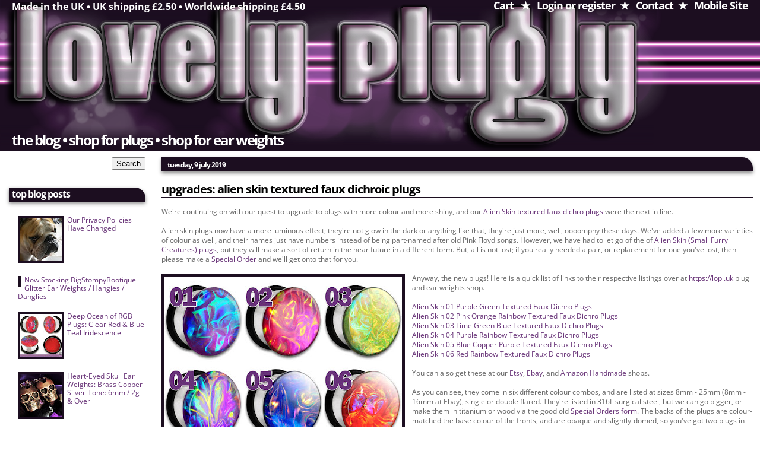

--- FILE ---
content_type: text/html; charset=UTF-8
request_url: https://lovelyplugly.blogspot.com/
body_size: 21392
content:
<!DOCTYPE html>
<html class='v2' dir='ltr' xmlns='http://www.w3.org/1999/xhtml' xmlns:b='http://www.google.com/2005/gml/b' xmlns:data='http://www.google.com/2005/gml/data' xmlns:expr='http://www.google.com/2005/gml/expr'>
<head>
<link href='https://www.blogger.com/static/v1/widgets/335934321-css_bundle_v2.css' rel='stylesheet' type='text/css'/>
<meta content='LIgTgYCq74kdDDzT9oNSBTRCPPi72GX34voGisvZDjo' name='google-site-verification'/>
<meta content='IE=EmulateIE7' http-equiv='X-UA-Compatible'/>
<meta content='width=1100' name='viewport'/>
<meta content='Lovely Plugly Custom Plugs' name='title'/>
<meta content='We make and sell custom plugs/gauges/tunnels, all in need of loving ears to live in. We also offer UK-based wholesale plugs and worldwide shipping' name='description'/>
<meta content='Plugs, gauges, stretchers, tunnels, ear, piercing, custom plugs, glitter plugs, galaxy plugs, nebula plugs, handpainted plugs, uk' name='keywords'/>
<meta content='Lovely Plugly' name='author'/>
<meta content='Lovely Plugly' name='owner'/>
<meta content='(c) 2012' name='copyright'/>
<meta content='text/html; charset=UTF-8' http-equiv='Content-Type'/>
<meta content='blogger' name='generator'/>
<link href='https://lovelyplugly.blogspot.com/favicon.ico' rel='icon' type='image/x-icon'/>
<link href='https://lovelyplugly.blogspot.com/' rel='canonical'/>
<link rel="alternate" type="application/atom+xml" title="Lovely Plugly Custom Plugs Blog: Glitter, Galaxy, Faux Dichro Plugs UK - Atom" href="https://lovelyplugly.blogspot.com/feeds/posts/default" />
<link rel="alternate" type="application/rss+xml" title="Lovely Plugly Custom Plugs Blog: Glitter, Galaxy, Faux Dichro Plugs UK - RSS" href="https://lovelyplugly.blogspot.com/feeds/posts/default?alt=rss" />
<link rel="service.post" type="application/atom+xml" title="Lovely Plugly Custom Plugs Blog: Glitter, Galaxy, Faux Dichro Plugs UK - Atom" href="https://www.blogger.com/feeds/7386423285375560085/posts/default" />
<!--Can't find substitution for tag [blog.ieCssRetrofitLinks]-->
<meta content='Glitter, faux dichro, galaxy, nebula, abstract, wedding, prom and custom plugs / tunnels / gauges / stretchers.  Sizes 3mm - 30mm.' name='description'/>
<meta content='https://lovelyplugly.blogspot.com/' property='og:url'/>
<meta content='Lovely Plugly Custom Plugs Blog: Glitter, Galaxy, Faux Dichro Plugs UK' property='og:title'/>
<meta content='Glitter, faux dichro, galaxy, nebula, abstract, wedding, prom and custom plugs / tunnels / gauges / stretchers.  Sizes 3mm - 30mm.' property='og:description'/>
<title>Lovely Plugly Custom Plugs Blog: Glitter, Galaxy, Faux Dichro Plugs UK</title>
<meta content='Glitter, faux dichro, galaxy, nebula, abstract, wedding, prom and custom plugs / tunnels / gauges / stretchers.  Sizes 3mm - 30mm.' name='description'/>
<style type='text/css'>@font-face{font-family:'Open Sans';font-style:normal;font-weight:400;font-stretch:normal;font-display:swap;src:url(//fonts.gstatic.com/s/opensans/v44/memSYaGs126MiZpBA-UvWbX2vVnXBbObj2OVZyOOSr4dVJWUgsjZ0B4gaVc.ttf)format('truetype');}@font-face{font-family:'Open Sans';font-style:normal;font-weight:700;font-stretch:normal;font-display:swap;src:url(//fonts.gstatic.com/s/opensans/v44/memSYaGs126MiZpBA-UvWbX2vVnXBbObj2OVZyOOSr4dVJWUgsg-1x4gaVc.ttf)format('truetype');}</style>
<style id='page-skin-1' type='text/css'><!--
/*
-----------------------------------------------
Blogger Template Style
Name:     Simple
Designer: Josh Peterson
URL:      www.noaesthetic.com
----------------------------------------------- */
/* Variable definitions
====================
<Variable name="keycolor" description="Main Color" type="color" default="#66bbdd"/>
<Group description="Page Text" selector="body">
<Variable name="body.font" description="Font" type="font"
default="normal normal 12px Arial, Tahoma, Helvetica, FreeSans, sans-serif"/>
<Variable name="body.text.color" description="Text Color" type="color" default="#222222"/>
</Group>
<Group description="Backgrounds" selector=".body-fauxcolumns-outer">
<Variable name="body.background.color" description="Outer Background" type="color" default="#66bbdd"/>
<Variable name="content.background.color" description="Main Background" type="color" default="#ffffff"/>
<Variable name="header.background.color" description="Header Background" type="color" default="transparent"/>
</Group>
<Group description="Links" selector=".main-outer">
<Variable name="link.color" description="Link Color" type="color" default="#2288bb"/>
<Variable name="link.visited.color" description="Visited Color" type="color" default="#888888"/>
<Variable name="link.hover.color" description="Hover Color" type="color" default="#33aaff"/>
</Group>
<Group description="Blog Title" selector=".header h1">
<Variable name="header.font" description="Font" type="font"
default="normal normal 60px Arial, Tahoma, Helvetica, FreeSans, sans-serif"/>
<Variable name="header.text.color" description="Title Color" type="color" default="#3399bb" />
</Group>
<Group description="Blog Description" selector=".header .description">
<Variable name="description.text.color" description="Description Color" type="color"
default="#777777" />
</Group>
<Group description="Tabs Text" selector=".tabs-inner .widget li a">
<Variable name="tabs.font" description="Font" type="font"
default="normal normal 14px Arial, Tahoma, Helvetica, FreeSans, sans-serif"/>
<Variable name="tabs.text.color" description="Text Color" type="color" default="#999999"/>
<Variable name="tabs.selected.text.color" description="Selected Color" type="color" default="#000000"/>
</Group>
<Group description="Tabs Background" selector=".tabs-outer .PageList">
<Variable name="tabs.background.color" description="Background Color" type="color" default="#f5f5f5"/>
<Variable name="tabs.selected.background.color" description="Selected Color" type="color" default="#eeeeee"/>
</Group>
<Group description="Post Title" selector="h3.post-title, .comments h4">
<Variable name="post.title.font" description="Font" type="font"
default="normal normal 22px Arial, Tahoma, Helvetica, FreeSans, sans-serif"/>
</Group>
<Group description="Date Header" selector=".date-header">
<Variable name="date.header.color" description="Text Color" type="color"
default="#666666"/>
<Variable name="date.header.background.color" description="Background Color" type="color"
default="transparent"/>
</Group>
<Group description="Post Footer" selector=".post-footer">
<Variable name="post.footer.text.color" description="Text Color" type="color" default="#666666"/>
<Variable name="post.footer.background.color" description="Background Color" type="color"
default="#f9f9f9"/>
<Variable name="post.footer.border.color" description="Shadow Color" type="color" default="#eeeeee"/>
</Group>
<Group description="Gadgets" selector="h2">
<Variable name="widget.title.font" description="Title Font" type="font"
default="normal bold 11px Arial, Tahoma, Helvetica, FreeSans, sans-serif"/>
<Variable name="widget.title.text.color" description="Title Color" type="color" default="#000000"/>
<Variable name="widget.alternate.text.color" description="Alternate Color" type="color" default="#999999"/>
</Group>
<Group description="Images" selector=".main-inner">
<Variable name="image.background.color" description="Background Color" type="color" default="#ffffff"/>
<Variable name="image.border.color" description="Border Color" type="color" default="#eeeeee"/>
<Variable name="image.text.color" description="Caption Text Color" type="color" default="#666666"/>
</Group>
<Group description="Accents" selector=".content-inner">
<Variable name="body.rule.color" description="Separator Line Color" type="color" default="#eeeeee"/>
<Variable name="tabs.border.color" description="Tabs Border Color" type="color" default="transparent"/>
</Group>
<Variable name="body.background" description="Body Background" type="background"
color="#ffffff" default="$(color) none repeat scroll top left"/>
<Variable name="body.background.override" description="Body Background Override" type="string" default=""/>
<Variable name="body.background.gradient.cap" description="Body Gradient Cap" type="url"
default="url(//www.blogblog.com/1kt/simple/gradients_light.png)"/>
<Variable name="body.background.gradient.tile" description="Body Gradient Tile" type="url"
default="url(//www.blogblog.com/1kt/simple/body_gradient_tile_light.png)"/>
<Variable name="content.background.color.selector" description="Content Background Color Selector" type="string" default=".content-inner"/>
<Variable name="content.padding" description="Content Padding" type="length" default="10px"/>
<Variable name="content.padding.horizontal" description="Content Horizontal Padding" type="length" default="10px"/>
<Variable name="content.shadow.spread" description="Content Shadow Spread" type="length" default="40px"/>
<Variable name="content.shadow.spread.webkit" description="Content Shadow Spread (WebKit)" type="length" default="5px"/>
<Variable name="content.shadow.spread.ie" description="Content Shadow Spread (IE)" type="length" default="10px"/>
<Variable name="main.border.width" description="Main Border Width" type="length" default="0"/>
<Variable name="header.background.gradient" description="Header Gradient" type="url" default="none"/>
<Variable name="header.shadow.offset.left" description="Header Shadow Offset Left" type="length" default="-1px"/>
<Variable name="header.shadow.offset.top" description="Header Shadow Offset Top" type="length" default="-1px"/>
<Variable name="header.shadow.spread" description="Header Shadow Spread" type="length" default="1px"/>
<Variable name="header.padding" description="Header Padding" type="length" default="30px"/>
<Variable name="header.border.size" description="Header Border Size" type="length" default="1px"/>
<Variable name="header.bottom.border.size" description="Header Bottom Border Size" type="length" default="1px"/>
<Variable name="header.border.horizontalsize" description="Header Horizontal Border Size" type="length" default="0"/>
<Variable name="description.text.size" description="Description Text Size" type="string" default="140%"/>
<Variable name="tabs.margin.top" description="Tabs Margin Top" type="length" default="0" />
<Variable name="tabs.margin.side" description="Tabs Side Margin" type="length" default="30px" />
<Variable name="tabs.background.gradient" description="Tabs Background Gradient" type="url"
default="url(//www.blogblog.com/1kt/simple/gradients_light.png)"/>
<Variable name="tabs.border.width" description="Tabs Border Width" type="length" default="1px"/>
<Variable name="tabs.bevel.border.width" description="Tabs Bevel Border Width" type="length" default="1px"/>
<Variable name="date.header.padding" description="Date Header Padding" type="string" default="inherit"/>
<Variable name="date.header.letterspacing" description="Date Header Letter Spacing" type="string" default="inherit"/>
<Variable name="date.header.margin" description="Date Header Margin" type="string" default="inherit"/>
<Variable name="post.margin.bottom" description="Post Bottom Margin" type="length" default="25px"/>
<Variable name="image.border.small.size" description="Image Border Small Size" type="length" default="2px"/>
<Variable name="image.border.large.size" description="Image Border Large Size" type="length" default="5px"/>
<Variable name="page.width.selector" description="Page Width Selector" type="string" default=".region-inner"/>
<Variable name="page.width" description="Page Width" type="string" default="auto"/>
<Variable name="main.section.margin" description="Main Section Margin" type="length" default="15px"/>
<Variable name="main.padding" description="Main Padding" type="length" default="15px"/>
<Variable name="main.padding.top" description="Main Padding Top" type="length" default="30px"/>
<Variable name="main.padding.bottom" description="Main Padding Bottom" type="length" default="30px"/>
<Variable name="paging.background"
color="#ffffff"
description="Background of blog paging area" type="background"
default="transparent none no-repeat scroll top center"/>
<Variable name="footer.bevel" description="Bevel border length of footer" type="length" default="0"/>
<Variable name="mobile.background.overlay" description="Mobile Background Overlay" type="string"
default="transparent none repeat scroll top left"/>
<Variable name="mobile.background.size" description="Mobile Background Size" type="string" default="auto"/>
<Variable name="mobile.button.color" description="Mobile Button Color" type="color" default="#ffffff" />
<Variable name="startSide" description="Side where text starts in blog language" type="automatic" default="left"/>
<Variable name="endSide" description="Side where text ends in blog language" type="automatic" default="right"/>
*/
/* Content
----------------------------------------------- */
body, .body-fauxcolumn-outer {
font: normal normal 12px Open Sans, sans-serif;
color: #666666;
background: #ffffff none repeat scroll top left;
padding: 0 0 0 0;
}
html body .region-inner {
min-width: 0;
max-width: 100%;
width: auto;
}
a:link {
text-decoration:none;
color: #673277;
}
a:visited {
text-decoration:none;
color: #673277;
}
a:hover {
text-decoration:underline;
color: #af69c3;
}
.body-fauxcolumn-outer .fauxcolumn-inner {
background: transparent none repeat scroll top left;
_background-image: none;
}
.body-fauxcolumn-outer .cap-top {
position: absolute;
z-index: 1;
height: 400px;
width: 100%;
}
.body-fauxcolumn-outer .cap-top .cap-left {
width: 100%;
background: transparent none repeat-x scroll top left;
_background-image: none;
}
.content-outer {
margin-bottom: 1px;
}
.content-inner {
padding: 0px 0px;
}
.content-inner {
background-color: #ffffff;
}
/* Header
----------------------------------------------- */
.header-inner {
background: url('https://blogger.googleusercontent.com/img/b/R29vZ2xl/AVvXsEiAheZXxNBmrCAiJvAxPqUDVV69cfXfuIwgVSDTV9McgGe3rdPtqO-uwUeq5_PxciS98G9qud9QhNACcgXQPEAE21-CzgvkLtNhrNdwjZoYBxcGbYrxB3NA-ABps4QPSkJIfxC-1zW2dcM/s1600/bgneon-c.png') repeat-x;
background-size: contain;
}
.header-social {
position: absolute;
top: 0px;
right: 0px;}
.Header h1 {
font: normal normal 40px 'Trebuchet MS',Trebuchet,Verdana,sans-serif;
color: #000000;
text-shadow: 0 0 0 rgba(0, 0, 0, .2);
}
.Header h1 a {
color: #000000;
}
.Header .description {
font-size: 18px;
color: #000000;
}
.header-inner .Header .titlewrapper {
padding: 22px 0;
}
.header-inner .Header .descriptionwrapper {
padding: 0 0;
}
/* Tabs
----------------------------------------------- */
.tabs-inner .section:first-child {
border-top: 0 solid #ffffff;
}
.tabs-inner .section:first-child ul {
margin-top: -1px;
border-top: 1px solid #ffffff;
border-left: 1px solid #ffffff;
border-right: 1px solid #ffffff;
}
.tabs-inner .widget ul {
background: #673277 none repeat-x scroll 0 -800px;
_background-image: none;
border-bottom: 1px solid #ffffff;
margin-top: 0;
margin-left: -30px;
margin-right: -30px;
}
.tabs-inner .widget li a {
display: inline-block;
padding: .6em 1em;
font: normal bold 12px Open Sans;
border-left: 1px solid #ffffff;
border-right: 1px solid #ffffff;
}
.tabs-inner .widget li:first-child a {
border-left: none;
}
.tabs-inner .widget li.selected a, .tabs-inner .widget li a:hover {
color: #ffffff;
background-color: transparent;
text-decoration: none;
}
/* Columns
----------------------------------------------- */
.main-outer {
border-top: 0 solid transparent;
}
.fauxcolumn-left-outer .fauxcolumn-inner {
border-right: 1px solid transparent;
}
.fauxcolumn-right-outer .fauxcolumn-inner {
border-left: 1px solid transparent;
}
/* Headings
----------------------------------------------- */
h2 {
margin: 0 0 1em 0;
font: normal bold 12px Open Sans;
color: #673277;
}
/* Widgets
----------------------------------------------- */
.widget .zippy {
color: #673277;
text-shadow: 2px 2px 1px rgba(0, 0, 0, .1);
}
.widget .popular-posts ul {
list-style: none;
}
/* Posts
----------------------------------------------- */
.date-header span {
color: #ffffff;
letter-spacing: -1px;
font-size:12px;
padding-left: 5px;
}
.main-inner {
padding-top: 36px;
padding-bottom: 0px;
}
.main-inner .column-center-inner {
padding: 0 0;
}
.main-inner .column-center-inner {
margin: 0 1em;
}
.section {
margin:0px;
}
.post {
margin: 0 0 27px 0;
}
h3.post-title, .comments h4 {
font: 20px Open Sans;
font-weight: 600;
color:#000000;
letter-spacing: -2px;
border-bottom: 1px solid #1c0e20;
position: relative;
}
h3.post-title a{
color: #000000;
}
.post-body {
font-size: 12px;
line-height: 1.4;
position: relative;
}
.post-body img, .post-body .tr-caption-container, .Profile img, .Image img,
.BlogList .item-thumbnail img {
padding: 0px;
background: #ffffff;
border: 5px solid #1c0e20;
}
.mobile-date-outer {
border-bottom: 1px solid #1c0e20;
}
.post-body img, .post-body .tr-caption-container {
padding: 0px;
}
.post-body .tr-caption-container {
color: #666666;
}
.post-body .tr-caption-container img {
padding: 0;
background: transparent;
border: none;
}
.post-header {
margin: 0 0 1.5em;
line-height: 1.6;
font-size: 90%;
}
.post-footer {
margin: 20px -2px 0;
padding: 5px 10px;
color: #673277;
background-color: #1c0e20;
border-bottom: 0px solid #ffffff;
line-height: 1.6;
font-size: 16px;
font-weight: 666;
letter-spacing: -1px;
text-transform: lowercase;
border-radius: 0px 0px 0px 18px;
-moz-border-radius: 0px 0px 0px 18px;
-webkit-border-radius: 0px 0px 0px 18px;
-webkit-box-shadow: 0px 3px 6px 0px rgba(0,0,0,0.45);
-moz-box-shadow: 0px 3px 6px 0px rgba(0,0,0,0.45);
box-shadow: 0px 3px 6px 0px rgba(0,0,0,0.45);
}
.post-footer a {
color: #ffffff;
}
#comments .comment-author {
padding-top: 1.5em;
border-top: 1px solid transparent;
background-position: 0 1.5em;
}
#comments .comment-author:first-child {
padding-top: 0;
border-top: none;
}
.avatar-image-container {
margin: .2em 0 0;
}
#comments .avatar-image-container img {
border: 1px solid #eeeeee;
}
/* Comments
----------------------------------------------- */
.comments .comments-content .icon.blog-author {
background-repeat: no-repeat;
background-image: url([data-uri]);
}
.comments .comments-content .loadmore a {
border-top: 1px solid #673277;
border-bottom: 1px solid #673277;
}
.comments .comment-thread.inline-thread {
background-color: #ffffff;
}
.comments .continue {
border-top: 2px solid #673277;
}
/* Accents
---------------------------------------------- */
.section-columns td.columns-cell {
border-left: 1px solid transparent;
}
.blog-pager {
border-top: 6px solid #1c0e20;
}
.blog-pager-older-link, .home-link,
.blog-pager-newer-link {
background-color: #ffffff;
padding: 5px;
font-size: 16px;
font-face:Open Sans;
letter-spacing: -2px;
font-weight: 600;
text-transform:lowercase;
}
.footer-outer {
border-top: 0px dashed #bbbbbb;
background-color: #1c0e20;
color: #ffffff;
font-size: 16px;
font-weight: 666;
letter-spacing: -1px;
}
/* Mobile
----------------------------------------------- */
body.mobile  {
background-size: auto;
font-family:Open Sans;
}
.mobile .body-fauxcolumn-outer {
background: transparent none repeat scroll top left;
}
.mobile .body-fauxcolumn-outer .cap-top {
background-size: 100% auto;
}
.mobile .content-outer {
}
body.mobile .AdSense {
margin: 0 -0;
}
.mobile .tabs-inner .widget ul {
margin-left: 0;
margin-right: 0;
}
.mobile .post {
margin: 0;
}
.mobile .main-inner .column-center-inner .section {
margin: 0;
}
.mobile .date-header span {
padding: 0.1em 10px;
margin: 0 -10px;
text-transform:lowercase;
}
.mobile h3.post-title,  {
margin: 0;
letter-spacing: -1px;
font-size: 16px;
text-transform:lowercase;
}
.mobile .blog-pager {
background: transparent none no-repeat scroll top center;
}
.mobile .footer-outer {
border-top: none;
}
.mobile .main-inner, .mobile .footer-inner {
background-color: ##1c0e20;
}
.mobile-index-contents {
color: #666666;
}
.mobile-link-button {
background-color: #673277;
}
.mobile-link-button a:link, .mobile-link-button a:visited {
color: #ffffff;
}
.mobile .tabs-inner .section:first-child {
border-top: none;
}
.mobile .tabs-inner .PageList .widget-content {
background-color: transparent;
color: #ffffff;
border-top: 1px solid #ffffff;
border-bottom: 1px solid #ffffff;
}
.mobile .tabs-inner .PageList .widget-content .pagelist-arrow {
border-left: 1px solid #ffffff;
}
.widget-content.cloud-label-widget-content  {
border-radius: 9px;
border-bottom: 0px #673277 solid;
padding-bottom: 9px;
}
#CustomSearch1.widget.CustomSearch {border-bottom: 0px #673277 solid;}
.widget-content.popular-posts  {
border-radius: 9px;
border-bottom: 1px #673277 solid;
padding-bottom: 9px;
}
.widget.Gadget  {
border-radius: 9px;
border-bottom: 1px #673277 solid;
padding-bottom: 9px;
}
.widget.BlogArchive  {
border-radius: 9px;
border-bottom: 1px #673277 solid;
padding-bottom: 9px;
}
#Text2.widget.Text  {
border-bottom: 0px #673277 solid;
}
.widget.Text  {
border-radius: 9px;
border-bottom: 1px #673277 solid;
padding-bottom: 9px;
}
.widget.CustomSearch  {
border-radius: 9px;
border-bottom: 1px #673277 solid;
padding-bottom: 9px;
}
.widget.HTML  {
border-radius: 9px;
border-bottom: 1px #673277 solid;
padding-bottom: 9px;
}
#HTML1.widget.HTML  {
border-bottom: 0px #673277 solid;
}
#HTML7.widget.HTML  {
border-bottom: 0px #673277 solid;
}
#HTML10.widget.HTML  {
border-bottom: 0px #673277 solid;
}
#HTML11.widget.HTML  {
border-bottom: 0px #673277 solid;
}
#HTML12.widget.HTML  {
border-bottom: 0px #673277 solid;
}
.white a
{color: #ffffff;text-decoration:none;}
.white a:hover
{color: #ff99cc;text-decoration:none;}
.buyitnow a {text-decoration:none; color: #ffffff;}
.buyitnow a:hover {text-decoration:none;color:#ff99cc;}
.buyitnow
{
background-color: #673277;
padding: 2px 15px 3.5px 15px;
color: #ffffff;
font-weight:bold;
-moz-border-radius: 15px;
border-radius: 15px;
margin: 10.5px 0px 5px 0px;
}
.footermedo
{
}
.column-right-outer{
top: -35px;
}
.column-left-outer{
top: -35px;
}
.column-center-outer{
top: -35px;
}
.post h3 a, .post h3 a:visited
{
color: #000000;
font-weight:600;
letter-spacing: -1px;
font: Open Sans;
}
.widget h2.title, .widget h2
{
background-color: #ffffff;;
font-family: 'Open Sans', sans-serif;
font-size: 11px;
font-weight: bold;
height: 9px;
color: #000000;
text-transform:lowercase;
border-radius: 0px 18px 0px 0px;
-moz-border-radius: 0px 18px 0px 0px;
-webkit-border-radius: 0px 18px 0px 0px;
-webkit-box-shadow: 0px 3px 6px 0px rgba(0,0,0,0.45);
-moz-box-shadow: 0px 3px 6px 0px rgba(0,0,0,0.45);
box-shadow: 0px 3px 6px 0px rgba(0,0,0,0.45);
}
.cart img {
padding: 0px;
border: 0px
}
.separator img {
width: 400px;
height: 300px;
}
.separator2 img {
width: 200px;
height: 150px;
}.widget-content.cloud-label-widget-content  {
border-radius: 9px;
border-bottom: 0px #673277 solid;
padding-bottom: 9px;
}
#CustomSearch1.widget.CustomSearch {border-bottom: 0px #673277 solid;}
.widget-content.popular-posts  {
border-radius: 9px;
border-bottom: 0px #673277 solid;
padding-bottom: 9px;
}
.popular-posts .item-thumbnail {
background-color: #1c0e20;
padding: 3px 3px 1px 3px
}
.PopularPosts img {
margin: 0px;
padding: 0px;
}
.widget.Gadget  {
border-radius: 9px;
border-bottom: 0px #673277 solid;
padding-bottom: 9px;
}
.widget.BlogArchive  {
border-radius: 9px;
border-bottom: 0px #673277 solid;
padding-bottom: 9px;
}
#Text2.widget.Text  {
border-bottom: 0px #673277 solid;
}
.widget.Text  {
border-radius: 9px;
border-bottom: 0px #673277 solid;
padding-bottom: 9px;
}
.widget.CustomSearch  {
border-radius: 9px;
border-bottom: 0px #673277 solid;
padding-bottom: 9px;
}
.widget.HTML  {
border-radius: 9px;
border-bottom: 0px #673277 solid;
padding-bottom: 9px;
}
#HTML1.widget.HTML  {
border-bottom: 0px #673277 solid;
}
#HTML7.widget.HTML  {
border-bottom: 0px #673277 solid;
}
#HTML10.widget.HTML  {
border-bottom: 0px #673277 solid;
}
#HTML11.widget.HTML  {
border-bottom: 0px #673277 solid;
}
#HTML12.widget.HTML  {
border-bottom: 0px #673277 solid;
}
.white a
{color: #ffffff;text-decoration:none;}
.white a:hover
{color: #ff99cc;text-decoration:none;}
.buyitnow a {text-decoration:none; color: #ffffff;}
.buyitnow a:hover {text-decoration:none;color:#ff99cc;}
.buyitnow
{
background-color: #673277;
padding: 2px 15px 3.5px 15px;
color: #ffffff;
font-weight:bold;
-moz-border-radius: 15px;
border-radius: 15px;
margin: 10.5px 0px 5px 0px;
}
.footermedo
{
}
.column-right-outer{
top: -35px;
}
.column-left-outer{
top: -35px;
}
.column-center-outer{
top: -35px;
}
.post h3 a, .post h3 a:visited
{
color: #000000;
font-weight:600;
letter-spacing: -1px;
font: Open Sans;
}
.postbox
{
background-color: #ffffff;
color: #000000;
font-weight:900;
letter-spacing: -2px;
text-transform:lowercase;
}
.postbox a{
color: #000000;
}
.widget h2.title, .widget h2
{
background-color: #ffffff;
font-family: 'Open Sans', sans-serif;
font-size: 11px;
font-weight: bold;
height: 9px;
color: #000000;
text-transform:lowercase;
padding-left: 5px;
}
.cart img {
padding: 0px;
border: 0px
}
.separator img {
width: 400px;
height: 300px;
}
.separator2 img {
width: 200px;
height: 150px;
}.widget h2.title {
font-family: 'Open Sans', sans-serif;
font-size: 12px;
font-weight: bold;
height: 9px;
color: #ffffff;
border-top-right-radius: 27px;
border-bottom-right-radius: 9px;
}
.widget h2 {
background-color: #1c0e20;
font-family: 'Open Sans', sans-serif;
font-size: 16px;
font-weight: 600;
letter-spacing: -1px;
height: 24px;
color: #ffffff;
text-transform:lowercase;
}
.post-body img {
border: 5px solid #1c0e20;
}
.Image img {
border: 5px solid #1c0e20;
}.date-header {
background-color: #1c0e20;
font-family: 'Open Sans', sans-serif;
font-size: 12px;
font-weight: 666;
height: 18px;
color: #ffffff;
padding-left: 3px;
border-radius: 0px;
-moz-border-radius: 0px;
-webkit-border-radius: 0px;
}
.mobile-link-button {
background-repeat: no-repeat;
border-radius: 9px;
padding: 0px;
}body .navbar {
height: 0px;
}
.mobile-index-title {
letter-spacing:-1px;
font-size:16px;
text-transform: lowercase;
font-weight: 666;
width: 100%;
}
.footer-inner{
}
--></style>
<style id='template-skin-1' type='text/css'><!--
body {
min-width: 860px;
}
.content-outer, .content-fauxcolumn-outer, .region-inner {
min-width: 860px;
width: 100%;
}
.main-inner .columns {
padding-left: 260px;
padding-right: 0px;
}
.main-inner .fauxcolumn-center-outer {
left: 260px;
right: 0px;
/* IE6 does not respect left and right together */
_width: expression(this.parentNode.offsetWidth -
parseInt("260px") -
parseInt("0px") + 'px');
}
.main-inner .fauxcolumn-left-outer {
width: 260px;
}
.main-inner .fauxcolumn-right-outer {
width: 0px;
}
.main-inner .column-left-outer {
width: 260px;
right: 100%;
margin-left: -260px;
}
.main-inner .column-right-outer {
width: 0px;
margin-right: -0px;
}
#layout {
min-width: 0;
}
#layout .content-outer {
min-width: 0;
width: 800px;
}
#layout .region-inner {
min-width: 0;
width: auto;
}
--></style>
<script type='text/javascript'>
<!--
function MM_preloadImages() { //v3.0
  var d=document; if(d.images){ if(!d.MM_p) d.MM_p=new Array();
    var i,j=d.MM_p.length,a=MM_preloadImages.arguments; for(i=0; i<a.length; i++)
    if (a[i].indexOf("#")!=0){ d.MM_p[j]=new Image; d.MM_p[j++].src=a[i];}}
}

function MM_swapImgRestore() { //v3.0
  var i,x,a=document.MM_sr; for(i=0;a&&i<a.length&&(x=a[i])&&x.oSrc;i++) x.src=x.oSrc;
}

function MM_findObj(n, d) { //v4.01
  var p,i,x;  if(!d) d=document; if((p=n.indexOf("?"))>0&&parent.frames.length) {
    d=parent.frames[n.substring(p+1)].document; n=n.substring(0,p);}
  if(!(x=d[n])&&d.all) x=d.all[n]; for (i=0;!x&&i<d.forms.length;i++) x=d.forms[i][n];
  for(i=0;!x&&d.layers&&i<d.layers.length;i++) x=MM_findObj(n,d.layers[i].document);
  if(!x && d.getElementById) x=d.getElementById(n); return x;
}

function MM_swapImage() { //v3.0
  var i,j=0,x,a=MM_swapImage.arguments; document.MM_sr=new Array; for(i=0;i<(a.length-2);i+=3)
   if ((x=MM_findObj(a[i]))!=null){document.MM_sr[j++]=x; if(!x.oSrc) x.oSrc=x.src; x.src=a[i+2];}
}
//-->
</script>
<script src='//code.jquery.com/jquery-1.7.1.min.js' type='text/javascript'></script>
<script src='//ajax.googleapis.com/ajax/libs/jqueryui/1.8.16/jquery-ui.min.js' type='text/javascript'></script>
<link href='https://www.blogger.com/dyn-css/authorization.css?targetBlogID=7386423285375560085&amp;zx=5b7c2c8a-aebb-4d19-a409-4ef3f0fd0b6c' media='none' onload='if(media!=&#39;all&#39;)media=&#39;all&#39;' rel='stylesheet'/><noscript><link href='https://www.blogger.com/dyn-css/authorization.css?targetBlogID=7386423285375560085&amp;zx=5b7c2c8a-aebb-4d19-a409-4ef3f0fd0b6c' rel='stylesheet'/></noscript>
<meta name='google-adsense-platform-account' content='ca-host-pub-1556223355139109'/>
<meta name='google-adsense-platform-domain' content='blogspot.com'/>

</head>
<body class='loading'>
<div class='navbar no-items section' id='navbar'>
</div>
<div class='body-fauxcolumns'>
<div class='fauxcolumn-outer body-fauxcolumn-outer'>
<div class='cap-top'>
<div class='cap-left'></div>
<div class='cap-right'></div>
</div>
<div class='fauxborder-left'>
<div class='fauxborder-right'></div>
<div class='fauxcolumn-inner'>
</div>
</div>
<div class='cap-bottom'>
<div class='cap-left'></div>
<div class='cap-right'></div>
</div>
</div>
</div>
<div class='content'>
<div class='content-fauxcolumns'>
<div class='fauxcolumn-outer content-fauxcolumn-outer'>
<div class='cap-top'>
<div class='cap-left'></div>
<div class='cap-right'></div>
</div>
<div class='fauxborder-left'>
<div class='fauxborder-right'></div>
<div class='fauxcolumn-inner'>
</div>
</div>
<div class='cap-bottom'>
<div class='cap-left'></div>
<div class='cap-right'></div>
</div>
</div>
</div>
<div class='content-outer'>
<div class='content-cap-top cap-top'>
<div class='cap-left'></div>
<div class='cap-right'></div>
</div>
<div class='fauxborder-left content-fauxborder-left'>
<div class='fauxborder-right content-fauxborder-right'></div>
<div class='content-inner'>
<header>
<div class='header-outer'>
<div class='header-cap-top cap-top'>
<div class='cap-left'></div>
<div class='cap-right'></div>
</div>
<div class='fauxborder-left header-fauxborder-left'>
<div class='fauxborder-right header-fauxborder-right'></div>
<div class='region-inner header-inner'>
<div class='header section' id='header'><div class='widget Header' data-version='1' id='Header1'>
<div id='header-inner'>
<a href='https://lovelyplugly.blogspot.com/' style='display: block'>
<img alt='Lovely Plugly Custom Plugs Blog: Glitter, Galaxy, Faux Dichro Plugs UK' height='255px; ' id='Header1_headerimg' src='https://blogger.googleusercontent.com/img/b/R29vZ2xl/AVvXsEiIGtStkepNeW58M6X8fzb-I6wDwE0ZxfQxXtqGFACu5UFLEVEcTYkhKa_S984XYWBcx03wBIOL4QMZo7f9RZTx-o5PG7OctFJxXyP1qT1_EsZC2cqgWjhZo0xRBUi9TB29ucEKe7D2LMA/s1600/headerneon-c.png' style='display: block' width='1400px; '/>
</a>
</div>
</div></div>
</div>
</div>
<div class='header-cap-bottom cap-bottom'>
<div class='cap-left'></div>
<div class='cap-right'></div>
</div>
</div>
</header>
<div class='tabs-outer'>
<div class='tabs-cap-top cap-top'>
<div class='cap-left'></div>
<div class='cap-right'></div>
</div>
<div class='fauxborder-left tabs-fauxborder-left'>
<div class='fauxborder-right tabs-fauxborder-right'></div>
<div class='region-inner tabs-inner'>
<div class='tabs section' id='crosscol'><div class='widget HTML' data-version='1' id='HTML10'>
<div class='widget-content'>
<div class="white" style="font-weight:999;position:absolute; top: -258px; right: 5px;color: #ffffff; font-size: 18px; letter-spacing: -1px;"><a href="https://lopl.uk/cart" tabindex="2" id="cart">Cart</a> &#8206;&nbsp;&nbsp;&#9733;&nbsp;&nbsp; 
<a href="https://lopl.uk/account/login">Login</a> or <a href="https://lopl.uk/account/register">register</a>&nbsp;&nbsp;&#9733;&nbsp;&nbsp;
<a href="https://lopl.uk/pages/contact-us">Contact</a>&nbsp;&nbsp;&#9733;&nbsp;&nbsp;
<a href="https://www.lovelyplugly.co.uk?m=1">Mobile Site</a></div>

<div style="position:absolute;top:-36px;left:5px;font-size:24px; font-weight: 900; color:#ffffff;letter-spacing: -2px;">
the blog &#8226; <span class="white"><a href="a href="https://lopl.uk/collections/plugs-gauges">shop for plugs</a></span> &#8226; <span class="white"><a href="a href="https://lopl.uk/collections/ear-weights-hangies">shop for ear weights</a></span>
</div>



<div id="google_translate_element" style="position:absolute; top:-36px; right: 10px;"></div>
<script type="text/javascript">
function googleTranslateElementInit() {
  new google.translate.TranslateElement({pageLanguage: 'en', layout: google.translate.TranslateElement.InlineLayout.SIMPLE}, 'google_translate_element');
}
</script><script type="text/javascript" src="//translate.google.com/translate_a/element.js?cb=googleTranslateElementInit"></script>
        
        

<div style="float: left;font-size: 16px; font-weight:bold;color:#ffffff; position: absolute; top: -255px; left: 5px;">
Made in the UK &#8226; UK shipping &#163;2.50 &#8226; Worldwide shipping &#163;4.50
</div>
</div>
<div class='clear'></div>
</div></div>
<div class='tabs section' id='crosscol-overflow'>
</div>
</div>
</div>
<div class='tabs-cap-bottom cap-bottom'>
<div class='cap-left'></div>
<div class='cap-right'></div>
</div>
</div>
<div class='main-outer'>
<div class='main-cap-top cap-top'>
<div class='cap-left'></div>
<div class='cap-right'></div>
</div>
<div class='fauxborder-left main-fauxborder-left'>
<div class='fauxborder-right main-fauxborder-right'></div>
<div class='region-inner main-inner'>
<div class='columns fauxcolumns'>
<div class='fauxcolumn-outer fauxcolumn-center-outer'>
<div class='cap-top'>
<div class='cap-left'></div>
<div class='cap-right'></div>
</div>
<div class='fauxborder-left'>
<div class='fauxborder-right'></div>
<div class='fauxcolumn-inner'>
</div>
</div>
<div class='cap-bottom'>
<div class='cap-left'></div>
<div class='cap-right'></div>
</div>
</div>
<div class='fauxcolumn-outer fauxcolumn-left-outer'>
<div class='cap-top'>
<div class='cap-left'></div>
<div class='cap-right'></div>
</div>
<div class='fauxborder-left'>
<div class='fauxborder-right'></div>
<div class='fauxcolumn-inner'>
</div>
</div>
<div class='cap-bottom'>
<div class='cap-left'></div>
<div class='cap-right'></div>
</div>
</div>
<div class='fauxcolumn-outer fauxcolumn-right-outer'>
<div class='cap-top'>
<div class='cap-left'></div>
<div class='cap-right'></div>
</div>
<div class='fauxborder-left'>
<div class='fauxborder-right'></div>
<div class='fauxcolumn-inner'>
</div>
</div>
<div class='cap-bottom'>
<div class='cap-left'></div>
<div class='cap-right'></div>
</div>
</div>
<!-- corrects IE6 width calculation -->
<div class='columns-inner'>
<div class='column-center-outer'>
<div class='column-center-inner'>
<div class='main section' id='main'><div class='widget Blog' data-version='1' id='Blog1'>
<div class='blog-posts hfeed'>

          <div class="date-outer">
        
<h2 class='date-header'><span>Tuesday, 9 July 2019</span></h2>

          <div class="date-posts">
        
<div class='post-outer'>
<div class='post hentry'>
<a name='7036320375724937196'></a>
<div class='postbox'>
<h3 class='post-title entry-title'>
<a href='https://lovelyplugly.blogspot.com/2019/07/alien-skin-rainbow-dichro-plugs.html'>UPGRADES: Alien Skin Textured Faux Dichroic Plugs</a>
</h3>
</div>
<div class='post-header'>
<div class='post-header-line-1'></div>
</div>
<div class='post-body entry-content' id='post-body-7036320375724937196'>
We're continuing on with our quest to upgrade to plugs with more colour and more shiny, and our <a href="https://lopl.uk/collections/alien-skin-textured-rainbow-faux-dichroic-plugs-gauges">Alien Skin textured faux dichro plugs</a> were the next in line.<br />
<br />
Alien skin plugs now have a more luminous effect; they're not glow in the dark or anything like that, they're just more, well, oooomphy these days. We've added a few more varieties of colour as well, and their names just have numbers instead of being part-named after old Pink Floyd songs. However, we have had to let go of the of <a href="https://lopl.uk/collections/plugs-gauges/products/ear-plugs-gauges-alien-skin-bronze-purple-rainbow-plugs-preorder">Alien Skin (Small Furry Creatures) plugs</a>, but they will make a sort of return in the near future in a different form. But, all is not lost; if you really needed a pair, or replacement for one you've lost, then please make a <a href="https://lopl.uk/pages/special-orders">Special Order</a> and we'll get onto that for you.<br />
<br />
<a href="https://blogger.googleusercontent.com/img/b/R29vZ2xl/AVvXsEiiofhKx5pOrK2E6uDlhh3h2QmaJO8YBpksj8fl28Mzf0LMRPXWj7eNurIfy49I-B9T8eudM8-vN9pM2gM8SuozawQGSZsXKqdRZaRN0rAoET_VvOHHA0sqwR2scbT9sgBkqaZ_FfzXxZ0/s1600/alien-01---06-w.jpg" imageanchor="1" style="clear: left; float: left; margin-bottom: 1em; margin-right: 1em;"><img alt="Alien Skin Textured Faux Dichroic Plugs Gauges" border="0" data-original-height="1200" data-original-width="1600" height="300" src="https://blogger.googleusercontent.com/img/b/R29vZ2xl/AVvXsEiiofhKx5pOrK2E6uDlhh3h2QmaJO8YBpksj8fl28Mzf0LMRPXWj7eNurIfy49I-B9T8eudM8-vN9pM2gM8SuozawQGSZsXKqdRZaRN0rAoET_VvOHHA0sqwR2scbT9sgBkqaZ_FfzXxZ0/s400/alien-01---06-w.jpg" title="Alien Skin Textured Faux Dichroic Plugs Gauges" width="400" /></a>Anyway, the new plugs! Here is a quick list of links to their respective listings over at <a href="https://lopl.uk/">https://lopl.uk</a> plug and ear weights shop.<br />
<br />
<a href="https://lopl.uk/collections/plugs-gauges/products/ear-plugs-gauges-alien-skin-01-purple-green-textured-faux-dichro">Alien Skin 01 Purple Green Textured Faux Dichro Plugs</a><br />
<a href="https://lopl.uk/collections/plugs-gauges/products/ear-plugs-gauges-alien-skin-02-orange-pink-rainbow-plugs-faux-dichroic">Alien Skin 02 Pink Orange Rainbow Textured Faux Dichro Plugs</a><br />
<a href="https://lopl.uk/collections/plugs-gauges/products/ear-plugs-gauges-alien-skin-03-green-yellow-textured-faux-dichro">Alien Skin 03 Lime Green Blue Textured Faux Dichro Plugs</a><br />
<a href="https://lopl.uk/collections/plugs-gauges/products/ear-plugs-gauges-alien-skin-04-purple-rainbow-faux-dichroic">Alien Skin 04 Purple Rainbow Textured Faux Dichro Plugs</a><br />
<a href="https://lopl.uk/collections/plugs-gauges/products/ear-plugs-gauges-alien-skin-05-blue-bronze-textured-faux-dichro">Alien Skin 05 Blue Copper Purple Textured Faux Dichro Plugs</a><br />
<a href="https://lopl.uk/collections/plugs-gauges/products/ear-plugs-gauges-alien-skin-06-red-rainbow-textured-faux-dichro">Alien Skin 06 Red Rainbow Textured Faux Dichro Plugs</a> <br />
<br />
You can also get these at our <a href="https://www.etsy.com/uk/shop/LovelyPlugly?&amp;search_query=alien+skin" target="_blank">Etsy</a>, <a href="https://www.ebay.co.uk/itm/264391997019" target="_blank">Ebay</a>, and <a href="https://www.amazon.co.uk/Alien-Skin-Purple-Rainbow-Dichro/dp/B07RL8MXS4" target="_blank">Amazon Handmade</a> shops.<br />
<br />
As you can see, they come in six different colour combos, and are listed at sizes 8mm - 25mm (8mm - 16mm at Ebay), single or double flared. They're listed in 316L surgical steel, but we can go bigger, or make them in titanium or wood via the good old <a href="https://lopl.uk/pages/special-orders">Special Orders form</a>. The backs of the plugs are colour-matched the base colour of the fronts, and are opaque and slightly-domed, so you've got two plugs in one if you get double flareds, which is always nice.<br />
<br />
<div style='clear: both;'></div>
</div>
<div class='post-footer'>
<div class='post-footer-line post-footer-line-1'><span class='post-labels'>
Labels:
<a href='https://lovelyplugly.blogspot.com/search/label/10mm%2000g' rel='tag'>10mm 00g</a> : 
<a href='https://lovelyplugly.blogspot.com/search/label/11mm%207%2F16' rel='tag'>11mm 7/16</a> : 
<a href='https://lovelyplugly.blogspot.com/search/label/12mm%2013mm%201%2F2%22' rel='tag'>12mm 13mm 1/2&quot;</a> : 
<a href='https://lovelyplugly.blogspot.com/search/label/14mm%209%2F16' rel='tag'>14mm 9/16</a> : 
<a href='https://lovelyplugly.blogspot.com/search/label/16mm%205%2F8' rel='tag'>16mm 5/8</a> : 
<a href='https://lovelyplugly.blogspot.com/search/label/18mm%2011%2F16%22' rel='tag'>18mm 11/16&quot;</a> : 
<a href='https://lovelyplugly.blogspot.com/search/label/19mm%2020mm%203%2F4%22' rel='tag'>19mm 20mm 3/4&quot;</a> : 
<a href='https://lovelyplugly.blogspot.com/search/label/22mm%207%2F8%22' rel='tag'>22mm 7/8&quot;</a> : 
<a href='https://lovelyplugly.blogspot.com/search/label/24mm%2025mm%201%22' rel='tag'>24mm 25mm 1&quot;</a> : 
<a href='https://lovelyplugly.blogspot.com/search/label/316L%20Surgical%20Steel' rel='tag'>316L Surgical Steel</a> : 
<a href='https://lovelyplugly.blogspot.com/search/label/8mm%200g' rel='tag'>8mm 0g</a> : 
<a href='https://lovelyplugly.blogspot.com/search/label/Alien' rel='tag'>Alien</a> : 
<a href='https://lovelyplugly.blogspot.com/search/label/Dichro' rel='tag'>Dichro</a> : 
<a href='https://lovelyplugly.blogspot.com/search/label/Dichroic' rel='tag'>Dichroic</a> : 
<a href='https://lovelyplugly.blogspot.com/search/label/Gauges' rel='tag'>Gauges</a> : 
<a href='https://lovelyplugly.blogspot.com/search/label/Iridescent' rel='tag'>Iridescent</a> : 
<a href='https://lovelyplugly.blogspot.com/search/label/Plugs' rel='tag'>Plugs</a> : 
<a href='https://lovelyplugly.blogspot.com/search/label/Rainbow' rel='tag'>Rainbow</a> : 
<a href='https://lovelyplugly.blogspot.com/search/label/Titanium' rel='tag'>Titanium</a> : 
<a href='https://lovelyplugly.blogspot.com/search/label/Wood' rel='tag'>Wood</a>
</span>
<div class='post-share-buttons goog-inline-block'>
<a href='http://www.tumblr.com/share' style="display:inline-block; text-indent:-9999px; overflow:hidden; width:129px; height:20px; background:url(&#39;https://lh3.googleusercontent.com/blogger_img_proxy/AEn0k_tg0TOWhRiJOhyHuFh4cdyGJbrB1FCIdt8mPTAYSyzAPaWQpK28VUr8beC8VER63ab60yPTAJPtMHdBv_RbgJ1jnzx4jknkY7eslAUaSQ=s0-d&#39;) top left no-repeat transparent;" title='Share on Tumblr'>Share on Tumblr</a>
<a class='goog-inline-block share-button sb-email' href='https://www.blogger.com/share-post.g?blogID=7386423285375560085&postID=7036320375724937196&target=email' target='_blank' title='Email This'><span class='share-button-link-text'>Email This</span></a><a class='goog-inline-block share-button sb-blog' href='https://www.blogger.com/share-post.g?blogID=7386423285375560085&postID=7036320375724937196&target=blog' onclick='window.open(this.href, "_blank", "height=270,width=475"); return false;' target='_blank' title='BlogThis!'><span class='share-button-link-text'>BlogThis!</span></a>
<a class='goog-inline-block share-button sb-twitter' href='https://www.blogger.com/share-post.g?blogID=7386423285375560085&postID=7036320375724937196&target=twitter' target='_blank' title='Share to X'><span class='share-button-link-text'>Share to X</span></a><a class='goog-inline-block share-button sb-facebook' href='https://www.blogger.com/share-post.g?blogID=7386423285375560085&postID=7036320375724937196&target=facebook' onclick='window.open(this.href, "_blank", "height=430,width=640"); return false;' target='_blank' title='Share to Facebook'><span class='share-button-link-text'>Share to Facebook</span></a>
</div>
<span class='post-comment-link'>
</span>
<span class='post-icons'>
<span class='item-action'>
<a href='https://www.blogger.com/email-post/7386423285375560085/7036320375724937196' title='Email Post'>
<img alt="" class="icon-action" height="13" src="//img1.blogblog.com/img/icon18_email.gif" width="18">
</a>
</span>
<span class='item-control blog-admin pid-17862470'>
<a href='https://www.blogger.com/post-edit.g?blogID=7386423285375560085&postID=7036320375724937196&from=pencil' title='Edit Post'>
<img alt='' class='icon-action' height='18' src='https://resources.blogblog.com/img/icon18_edit_allbkg.gif' width='18'/>
</a>
</span>
</span>
</div>
<div class='post-footer-line post-footer-line-2'></div>
<div class='post-footer-line post-footer-line-3'></div>
</div>
</div>
</div>

          </div></div>
        

          <div class="date-outer">
        
<h2 class='date-header'><span>Tuesday, 28 May 2019</span></h2>

          <div class="date-posts">
        
<div class='post-outer'>
<div class='post hentry'>
<a name='4702208963310840967'></a>
<div class='postbox'>
<h3 class='post-title entry-title'>
<a href='https://lovelyplugly.blogspot.com/2019/05/upgrades-aberration-rainbow-faux-dichro.html'>UPGRADES: Aberration Rainbow Faux Dichro Dichroic Plugs </a>
</h3>
</div>
<div class='post-header'>
<div class='post-header-line-1'></div>
</div>
<div class='post-body entry-content' id='post-body-4702208963310840967'>
<a href="https://blogger.googleusercontent.com/img/b/R29vZ2xl/AVvXsEilon3mvMnWbKCvgutVyZeKtWN2TY-PWhVfAbK1nlxXeVZpHpnJJliq52re0144LN-nNFIHsBZz_h5p1nlQi6SRaSgmy-3Ui1K5dP_cY7wlqRhUP7XxEic7eBw0UvqV3gxxrL6vE0yW-PwC/s1600/aberration-01---07-w.jpg" imageanchor="1" style="clear: left; float: left; margin-bottom: 1em; margin-right: 1em;"><img border="0" data-original-height="1200" data-original-width="1600" height="300" src="https://blogger.googleusercontent.com/img/b/R29vZ2xl/AVvXsEilon3mvMnWbKCvgutVyZeKtWN2TY-PWhVfAbK1nlxXeVZpHpnJJliq52re0144LN-nNFIHsBZz_h5p1nlQi6SRaSgmy-3Ui1K5dP_cY7wlqRhUP7XxEic7eBw0UvqV3gxxrL6vE0yW-PwC/s400/aberration-01---07-w.jpg" width="400" /></a>
Our product photos were looking a bit tired, and were also a bit small and cluttered. After much thought, we made the brave decision to go through each and every plug type and get nice, big, zoomable photos of them all. Which led us to think, why don't we go through each and every plug type, and see what else we can do with them.<br />
<br />
We started with the <a href="https://lopl.uk/collections/aberration-plugs-gauges">Aberration plugs</a>. We're doing this all alphabetically, you see, it was the only way to get some sort of order out of the chaos of new ideas that were seemingly flooding in from all over the place.<br />
<br />
But I digress. Aberrations are now upgraded with even more shiny, and even more colourfulness now that they come in 7 different colour-shifting combos. The colours are as follows:<br />
<a href="https://lopl.uk/collections/aberration-plugs-gauges/products/ear-plugs-gauges-faux-dichroic-aberration-purple-green-flash-plugs-preorder">01: Purple with blue teal flash</a><br />
<a href="https://lopl.uk/collections/aberration-plugs-gauges/products/ear-plugs-gauges-faux-dichroic-apple-red-green-orange-flash-plugs-preorder">02: Red with green orange flash</a><br />
<a href="https://lopl.uk/collections/aberration-plugs-gauges/products/ear-plugs-gauges-aberration-03-magenta-rainbow-flash-faux-dichroic-preorder">03: Magenta with rainbow flash</a><br />
<a href="https://lopl.uk/collections/aberration-plugs-gauges/products/ear-plugs-gauges-aberration-04-blue-green-yellow-flash-faux-dichroic-preorder">04: Blue with yellow green flash</a><br />
<a href="https://lopl.uk/collections/aberration-plugs-gauges/products/ear-plugs-gauges-aberration-05-purple-rainbow-flash-faux-dichroic-preorder">05: Purple with rainbow flash</a><br />
<a href="https://lopl.uk/collections/aberration-plugs-gauges/products/ear-plugs-gauges-aberration-06-orange-blue-teal-flash-faux-dichroic-preorder">06: Orange with blue teal flash</a><br />
<a href="https://lopl.uk/collections/aberration-plugs-gauges/products/ear-plugs-gauges-aberration-07-magenta-blue-teal-flash-faux-dichroic-preorder">07: Magenta with blue teal flash</a><br />
<br />
You can find these gorgeous plugs in sizes 6mm / 2g up to 25mm / 1" over at our main custom shop at <a href="https://lopl.uk/collections/aberration-plugs-gauges">lopl.uk</a>, or have a look at our <a href="https://www.etsy.com/uk/shop/LovelyPlugly?ref=seller-platform-mcnav&amp;search_query=aberration">Etsy listings</a>. Fancy these in wood, glass, or titanium? Make a <a href="https://lopl.uk/pages/special-orders">Special Order</a>, and we'll see what we can do for you :)<br />
<br />
<br />
<br />
<br />
<div style='clear: both;'></div>
</div>
<div class='post-footer'>
<div class='post-footer-line post-footer-line-1'><span class='post-labels'>
Labels:
<a href='https://lovelyplugly.blogspot.com/search/label/10mm%2000g' rel='tag'>10mm 00g</a> : 
<a href='https://lovelyplugly.blogspot.com/search/label/11mm%207%2F16%22' rel='tag'>11mm 7/16&quot;</a> : 
<a href='https://lovelyplugly.blogspot.com/search/label/12mm%2013mm%201%2F2%22' rel='tag'>12mm 13mm 1/2&quot;</a> : 
<a href='https://lovelyplugly.blogspot.com/search/label/14mm%209%2F16%22' rel='tag'>14mm 9/16&quot;</a> : 
<a href='https://lovelyplugly.blogspot.com/search/label/16mm%205%2F8%22' rel='tag'>16mm 5/8&quot;</a> : 
<a href='https://lovelyplugly.blogspot.com/search/label/18mm%2011%2F16%22' rel='tag'>18mm 11/16&quot;</a> : 
<a href='https://lovelyplugly.blogspot.com/search/label/19mm%2020mm%203%2F4%22' rel='tag'>19mm 20mm 3/4&quot;</a> : 
<a href='https://lovelyplugly.blogspot.com/search/label/22mm%207%2F8%22' rel='tag'>22mm 7/8&quot;</a> : 
<a href='https://lovelyplugly.blogspot.com/search/label/24mm%2025mm%201%22' rel='tag'>24mm 25mm 1&quot;</a> : 
<a href='https://lovelyplugly.blogspot.com/search/label/6mm%202g' rel='tag'>6mm 2g</a> : 
<a href='https://lovelyplugly.blogspot.com/search/label/8mm%200g' rel='tag'>8mm 0g</a> : 
<a href='https://lovelyplugly.blogspot.com/search/label/Dichro' rel='tag'>Dichro</a> : 
<a href='https://lovelyplugly.blogspot.com/search/label/Dichroic' rel='tag'>Dichroic</a> : 
<a href='https://lovelyplugly.blogspot.com/search/label/Glass' rel='tag'>Glass</a> : 
<a href='https://lovelyplugly.blogspot.com/search/label/Iridescent' rel='tag'>Iridescent</a> : 
<a href='https://lovelyplugly.blogspot.com/search/label/Plugs' rel='tag'>Plugs</a> : 
<a href='https://lovelyplugly.blogspot.com/search/label/Rainbow' rel='tag'>Rainbow</a> : 
<a href='https://lovelyplugly.blogspot.com/search/label/Titanium' rel='tag'>Titanium</a> : 
<a href='https://lovelyplugly.blogspot.com/search/label/Wood' rel='tag'>Wood</a>
</span>
<div class='post-share-buttons goog-inline-block'>
<a href='http://www.tumblr.com/share' style="display:inline-block; text-indent:-9999px; overflow:hidden; width:129px; height:20px; background:url(&#39;https://lh3.googleusercontent.com/blogger_img_proxy/AEn0k_tg0TOWhRiJOhyHuFh4cdyGJbrB1FCIdt8mPTAYSyzAPaWQpK28VUr8beC8VER63ab60yPTAJPtMHdBv_RbgJ1jnzx4jknkY7eslAUaSQ=s0-d&#39;) top left no-repeat transparent;" title='Share on Tumblr'>Share on Tumblr</a>
<a class='goog-inline-block share-button sb-email' href='https://www.blogger.com/share-post.g?blogID=7386423285375560085&postID=4702208963310840967&target=email' target='_blank' title='Email This'><span class='share-button-link-text'>Email This</span></a><a class='goog-inline-block share-button sb-blog' href='https://www.blogger.com/share-post.g?blogID=7386423285375560085&postID=4702208963310840967&target=blog' onclick='window.open(this.href, "_blank", "height=270,width=475"); return false;' target='_blank' title='BlogThis!'><span class='share-button-link-text'>BlogThis!</span></a>
<a class='goog-inline-block share-button sb-twitter' href='https://www.blogger.com/share-post.g?blogID=7386423285375560085&postID=4702208963310840967&target=twitter' target='_blank' title='Share to X'><span class='share-button-link-text'>Share to X</span></a><a class='goog-inline-block share-button sb-facebook' href='https://www.blogger.com/share-post.g?blogID=7386423285375560085&postID=4702208963310840967&target=facebook' onclick='window.open(this.href, "_blank", "height=430,width=640"); return false;' target='_blank' title='Share to Facebook'><span class='share-button-link-text'>Share to Facebook</span></a>
</div>
<span class='post-comment-link'>
</span>
<span class='post-icons'>
<span class='item-action'>
<a href='https://www.blogger.com/email-post/7386423285375560085/4702208963310840967' title='Email Post'>
<img alt="" class="icon-action" height="13" src="//img1.blogblog.com/img/icon18_email.gif" width="18">
</a>
</span>
<span class='item-control blog-admin pid-614858303'>
<a href='https://www.blogger.com/post-edit.g?blogID=7386423285375560085&postID=4702208963310840967&from=pencil' title='Edit Post'>
<img alt='' class='icon-action' height='18' src='https://resources.blogblog.com/img/icon18_edit_allbkg.gif' width='18'/>
</a>
</span>
</span>
</div>
<div class='post-footer-line post-footer-line-2'></div>
<div class='post-footer-line post-footer-line-3'></div>
</div>
</div>
</div>

          </div></div>
        

          <div class="date-outer">
        
<h2 class='date-header'><span>Tuesday, 7 May 2019</span></h2>

          <div class="date-posts">
        
<div class='post-outer'>
<div class='post hentry'>
<a name='2738111753442049087'></a>
<div class='postbox'>
<h3 class='post-title entry-title'>
<a href='https://lovelyplugly.blogspot.com/2019/05/deep-ocean-of-rgb-plugs-clear-red-blue.html'>Deep Ocean of RGB Plugs: Clear Red & Blue Teal Iridescence</a>
</h3>
</div>
<div class='post-header'>
<div class='post-header-line-1'></div>
</div>
<div class='post-body entry-content' id='post-body-2738111753442049087'>
<div class="separator" style="clear: both; text-align: center;">
<a href="https://blogger.googleusercontent.com/img/b/R29vZ2xl/AVvXsEgj-03Ur3qNRYVFd7sMe5YLI1gKIoSLauCAipxJbj3um1UStZxkzzX4l47j8YTSnDzXtthdsKEgzdJld-XFXTLY9SqteiaV5ISZwiMl42uCDYz4gx6fz4VW4lhxU6iMH66ofGHukryoEkb6/s1600/Deep-Ocean-of-RGB-Faux-Dichro--Plugs-SSSF-w.jpg" imageanchor="1" style="clear: left; float: left; margin-bottom: 1em; margin-right: 1em;"><img border="0" data-original-height="1200" data-original-width="1600" height="240" src="https://blogger.googleusercontent.com/img/b/R29vZ2xl/AVvXsEgj-03Ur3qNRYVFd7sMe5YLI1gKIoSLauCAipxJbj3um1UStZxkzzX4l47j8YTSnDzXtthdsKEgzdJld-XFXTLY9SqteiaV5ISZwiMl42uCDYz4gx6fz4VW4lhxU6iMH66ofGHukryoEkb6/s320/Deep-Ocean-of-RGB-Faux-Dichro--Plugs-SSSF-w.jpg" width="320" /></a></div>
New at <a href="http://lopl.uk/">lopl.uk</a>: <a href="https://lopl.uk/collections/plugs-gauges/products/ear-plugs-gauges-deep-ocean-of-rgb-red-blue-green-faux-dichroic">Deep Ocean of RGB plugs</a>. These are lovely little fellas; they're a gorgeous translucent red topped off with blue, green and teal iridescent faux dichroic flashes of colour. They're deep-set as well, so there's more colour-action going on than with the standard Ocean of RGB plugs.<br />
<br />
They're very nice. Photos don't do them justice. <br />
<br />
These have actually been a while in the making, as we could never get them quite right (all sorts of <i>weird </i>stuff, some ugly, happened when they cured, which ruined their super-prettiness). However, we don't like to be beaten by weird, ugly things that can happen during the manufacturing process, so we pushed on and I think we've won now.<br />
<br />
<a href="https://lopl.uk/collections/plugs-gauges/products/ear-plugs-gauges-deep-ocean-of-rgb-red-blue-green-faux-dichroic">Deep Ocean of RGB plugs</a> are available now in sizes 8mm / 0g up to 25mm / 1", single or double flared, 316L surgical steel, titanium or wood. We might be able to do these in other colour combos as well, so give us a shout over at <a href="https://lopl.uk/pages/special-orders">Special Orders</a> for the custom plugs of your dreams.
<div style='clear: both;'></div>
</div>
<div class='post-footer'>
<div class='post-footer-line post-footer-line-1'><span class='post-labels'>
Labels:
<a href='https://lovelyplugly.blogspot.com/search/label/10mm%2000g' rel='tag'>10mm 00g</a> : 
<a href='https://lovelyplugly.blogspot.com/search/label/11mm%207%2F16' rel='tag'>11mm 7/16</a> : 
<a href='https://lovelyplugly.blogspot.com/search/label/12mm%2013mm%201%2F2%22' rel='tag'>12mm 13mm 1/2&quot;</a> : 
<a href='https://lovelyplugly.blogspot.com/search/label/14mm%209%2F16%22' rel='tag'>14mm 9/16&quot;</a> : 
<a href='https://lovelyplugly.blogspot.com/search/label/16mm%205%2F8%22' rel='tag'>16mm 5/8&quot;</a> : 
<a href='https://lovelyplugly.blogspot.com/search/label/18mm%2011%2F16%22' rel='tag'>18mm 11/16&quot;</a> : 
<a href='https://lovelyplugly.blogspot.com/search/label/19mm%2020mm%203%2F4%22' rel='tag'>19mm 20mm 3/4&quot;</a> : 
<a href='https://lovelyplugly.blogspot.com/search/label/22mm%207%2F8%22' rel='tag'>22mm 7/8&quot;</a> : 
<a href='https://lovelyplugly.blogspot.com/search/label/24mm%2025mm%201%22' rel='tag'>24mm 25mm 1&quot;</a> : 
<a href='https://lovelyplugly.blogspot.com/search/label/316L%20Steel' rel='tag'>316L Steel</a> : 
<a href='https://lovelyplugly.blogspot.com/search/label/6mm%202g' rel='tag'>6mm 2g</a> : 
<a href='https://lovelyplugly.blogspot.com/search/label/8mm%200g' rel='tag'>8mm 0g</a> : 
<a href='https://lovelyplugly.blogspot.com/search/label/Blue' rel='tag'>Blue</a> : 
<a href='https://lovelyplugly.blogspot.com/search/label/Clear' rel='tag'>Clear</a> : 
<a href='https://lovelyplugly.blogspot.com/search/label/Dichro' rel='tag'>Dichro</a> : 
<a href='https://lovelyplugly.blogspot.com/search/label/Glass' rel='tag'>Glass</a> : 
<a href='https://lovelyplugly.blogspot.com/search/label/Iridescent' rel='tag'>Iridescent</a> : 
<a href='https://lovelyplugly.blogspot.com/search/label/Plugs' rel='tag'>Plugs</a> : 
<a href='https://lovelyplugly.blogspot.com/search/label/Red' rel='tag'>Red</a> : 
<a href='https://lovelyplugly.blogspot.com/search/label/Titanium' rel='tag'>Titanium</a>
</span>
<div class='post-share-buttons goog-inline-block'>
<a href='http://www.tumblr.com/share' style="display:inline-block; text-indent:-9999px; overflow:hidden; width:129px; height:20px; background:url(&#39;https://lh3.googleusercontent.com/blogger_img_proxy/AEn0k_tg0TOWhRiJOhyHuFh4cdyGJbrB1FCIdt8mPTAYSyzAPaWQpK28VUr8beC8VER63ab60yPTAJPtMHdBv_RbgJ1jnzx4jknkY7eslAUaSQ=s0-d&#39;) top left no-repeat transparent;" title='Share on Tumblr'>Share on Tumblr</a>
<a class='goog-inline-block share-button sb-email' href='https://www.blogger.com/share-post.g?blogID=7386423285375560085&postID=2738111753442049087&target=email' target='_blank' title='Email This'><span class='share-button-link-text'>Email This</span></a><a class='goog-inline-block share-button sb-blog' href='https://www.blogger.com/share-post.g?blogID=7386423285375560085&postID=2738111753442049087&target=blog' onclick='window.open(this.href, "_blank", "height=270,width=475"); return false;' target='_blank' title='BlogThis!'><span class='share-button-link-text'>BlogThis!</span></a>
<a class='goog-inline-block share-button sb-twitter' href='https://www.blogger.com/share-post.g?blogID=7386423285375560085&postID=2738111753442049087&target=twitter' target='_blank' title='Share to X'><span class='share-button-link-text'>Share to X</span></a><a class='goog-inline-block share-button sb-facebook' href='https://www.blogger.com/share-post.g?blogID=7386423285375560085&postID=2738111753442049087&target=facebook' onclick='window.open(this.href, "_blank", "height=430,width=640"); return false;' target='_blank' title='Share to Facebook'><span class='share-button-link-text'>Share to Facebook</span></a>
</div>
<span class='post-comment-link'>
</span>
<span class='post-icons'>
<span class='item-action'>
<a href='https://www.blogger.com/email-post/7386423285375560085/2738111753442049087' title='Email Post'>
<img alt="" class="icon-action" height="13" src="//img1.blogblog.com/img/icon18_email.gif" width="18">
</a>
</span>
<span class='item-control blog-admin pid-614858303'>
<a href='https://www.blogger.com/post-edit.g?blogID=7386423285375560085&postID=2738111753442049087&from=pencil' title='Edit Post'>
<img alt='' class='icon-action' height='18' src='https://resources.blogblog.com/img/icon18_edit_allbkg.gif' width='18'/>
</a>
</span>
</span>
</div>
<div class='post-footer-line post-footer-line-2'></div>
<div class='post-footer-line post-footer-line-3'></div>
</div>
</div>
</div>

        </div></div>
      
</div>
<div class='blog-pager' id='blog-pager'>
<span id='blog-pager-older-link'>
<a class='blog-pager-older-link' href='https://lovelyplugly.blogspot.com/search?updated-max=2019-05-07T19:18:00%2B01:00&amp;max-results=3' id='Blog1_blog-pager-older-link' title='Older Posts'>Older Posts</a>
</span>
<a class='home-link' href='https://lovelyplugly.blogspot.com/'>Home</a>
</div>
<div class='clear'></div>
<div class='blog-feeds'>
<div class='feed-links'>
Subscribe to:
<a class='feed-link' href='https://lovelyplugly.blogspot.com/feeds/posts/default' target='_blank' type='application/atom+xml'>Comments (Atom)</a>
</div>
</div>
</div></div>
</div>
</div>
<div class='column-left-outer'>
<div class='column-left-inner'>
<aside>
<div class='sidebar section' id='sidebar-left-1'><div class='widget BlogSearch' data-version='1' id='BlogSearch1'>
<div class='widget-content'>
<div id='BlogSearch1_form'>
<form action='https://lovelyplugly.blogspot.com/search' class='gsc-search-box' target='_top'>
<table cellpadding='0' cellspacing='0' class='gsc-search-box'>
<tbody>
<tr>
<td class='gsc-input'>
<input autocomplete='off' class='gsc-input' name='q' size='10' title='search' type='text' value=''/>
</td>
<td class='gsc-search-button'>
<input class='gsc-search-button' title='search' type='submit' value='Search'/>
</td>
</tr>
</tbody>
</table>
</form>
</div>
</div>
<div class='clear'></div>
</div><div class='widget PopularPosts' data-version='1' id='PopularPosts1'>
<h2>Top Blog Posts</h2>
<div class='widget-content popular-posts'>
<ul>
<li>
<div class='item-thumbnail-only'>
<div class='item-thumbnail'>
<a href='https://lovelyplugly.blogspot.com/2018/05/our-privacy-policies-have-changed.html' target='_blank'>
<img alt='' border='0' src='https://blogger.googleusercontent.com/img/b/R29vZ2xl/AVvXsEiVUew_bT9qIph2Pof5AJCvAMEtJLqmv8inwLTpJu56GD3falCJxNnM_fbXABDiZotKQQI-P6kWB_9Sr1WeO8krokNtddK5MIuxl14IbLTRbyWKCLCJ8c1ceV6SRI-OZeSDeMhKwD42MWm0/w72-h72-p-k-no-nu/gdprdog.jpg'/>
</a>
</div>
<div class='item-title'><a href='https://lovelyplugly.blogspot.com/2018/05/our-privacy-policies-have-changed.html'>Our Privacy Policies Have Changed</a></div>
</div>
<div style='clear: both;'></div>
</li>
<li>
<div class='item-thumbnail-only'>
<div class='item-thumbnail'>
<a href='https://lovelyplugly.blogspot.com/2014/10/now-stocking-bigstompybootique-glitter.html' target='_blank'>
<img alt='' border='0' src='https://lh3.googleusercontent.com/blogger_img_proxy/[base64]w72-h72-p-k-no-nu'/>
</a>
</div>
<div class='item-title'><a href='https://lovelyplugly.blogspot.com/2014/10/now-stocking-bigstompybootique-glitter.html'>Now Stocking BigStompyBootique Glitter Ear Weights / Hangies / Danglies</a></div>
</div>
<div style='clear: both;'></div>
</li>
<li>
<div class='item-thumbnail-only'>
<div class='item-thumbnail'>
<a href='https://lovelyplugly.blogspot.com/2019/05/deep-ocean-of-rgb-plugs-clear-red-blue.html' target='_blank'>
<img alt='' border='0' src='https://blogger.googleusercontent.com/img/b/R29vZ2xl/AVvXsEgj-03Ur3qNRYVFd7sMe5YLI1gKIoSLauCAipxJbj3um1UStZxkzzX4l47j8YTSnDzXtthdsKEgzdJld-XFXTLY9SqteiaV5ISZwiMl42uCDYz4gx6fz4VW4lhxU6iMH66ofGHukryoEkb6/w72-h72-p-k-no-nu/Deep-Ocean-of-RGB-Faux-Dichro--Plugs-SSSF-w.jpg'/>
</a>
</div>
<div class='item-title'><a href='https://lovelyplugly.blogspot.com/2019/05/deep-ocean-of-rgb-plugs-clear-red-blue.html'>Deep Ocean of RGB Plugs: Clear Red & Blue Teal Iridescence</a></div>
</div>
<div style='clear: both;'></div>
</li>
<li>
<div class='item-thumbnail-only'>
<div class='item-thumbnail'>
<a href='https://lovelyplugly.blogspot.com/2019/04/heart-eyed-skull-ear-weights-brass.html' target='_blank'>
<img alt='' border='0' src='https://blogger.googleusercontent.com/img/b/R29vZ2xl/AVvXsEjyDrEeOwccrLQ3n9jcABGJSK710BwxWrYtEzdM0pYbBHtEmIthn-cM6gXzK3yE24nrs24xllvCwtxW60p3uNMkG7unJr3js7Ta9Zj87LtA337cN4kLldhriC95Tzb0h1aN4v39gChcrHw/w72-h72-p-k-no-nu/heart-skull-copper-rose-gold-ear-weights-hangies-a.jpg'/>
</a>
</div>
<div class='item-title'><a href='https://lovelyplugly.blogspot.com/2019/04/heart-eyed-skull-ear-weights-brass.html'>Heart-Eyed Skull Ear Weights: Brass Copper Silver-Tone: 6mm / 2g & Over</a></div>
</div>
<div style='clear: both;'></div>
</li>
<li>
<div class='item-thumbnail-only'>
<div class='item-thumbnail'>
<a href='https://lovelyplugly.blogspot.com/2019/05/upgrades-aberration-rainbow-faux-dichro.html' target='_blank'>
<img alt='' border='0' src='https://blogger.googleusercontent.com/img/b/R29vZ2xl/AVvXsEilon3mvMnWbKCvgutVyZeKtWN2TY-PWhVfAbK1nlxXeVZpHpnJJliq52re0144LN-nNFIHsBZz_h5p1nlQi6SRaSgmy-3Ui1K5dP_cY7wlqRhUP7XxEic7eBw0UvqV3gxxrL6vE0yW-PwC/w72-h72-p-k-no-nu/aberration-01---07-w.jpg'/>
</a>
</div>
<div class='item-title'><a href='https://lovelyplugly.blogspot.com/2019/05/upgrades-aberration-rainbow-faux-dichro.html'>UPGRADES: Aberration Rainbow Faux Dichro Dichroic Plugs </a></div>
</div>
<div style='clear: both;'></div>
</li>
</ul>
<div class='clear'></div>
</div>
</div><div class='widget BlogArchive' data-version='1' id='BlogArchive1'>
<h2>Blog Archive</h2>
<div class='widget-content'>
<div id='ArchiveList'>
<div id='BlogArchive1_ArchiveList'>
<ul class='hierarchy'>
<li class='archivedate expanded'>
<a class='toggle' href='javascript:void(0)'>
<span class='zippy toggle-open'>

        &#9660;&#160;
      
</span>
</a>
<a class='post-count-link' href='https://lovelyplugly.blogspot.com/2019/'>
2019
</a>
<span class='post-count' dir='ltr'>(4)</span>
<ul class='hierarchy'>
<li class='archivedate expanded'>
<a class='toggle' href='javascript:void(0)'>
<span class='zippy toggle-open'>

        &#9660;&#160;
      
</span>
</a>
<a class='post-count-link' href='https://lovelyplugly.blogspot.com/2019/07/'>
July
</a>
<span class='post-count' dir='ltr'>(1)</span>
<ul class='posts'>
<li><a href='https://lovelyplugly.blogspot.com/2019/07/alien-skin-rainbow-dichro-plugs.html'>UPGRADES: Alien Skin Textured Faux Dichroic Plugs</a></li>
</ul>
</li>
</ul>
<ul class='hierarchy'>
<li class='archivedate collapsed'>
<a class='toggle' href='javascript:void(0)'>
<span class='zippy'>

        &#9658;&#160;
      
</span>
</a>
<a class='post-count-link' href='https://lovelyplugly.blogspot.com/2019/05/'>
May
</a>
<span class='post-count' dir='ltr'>(2)</span>
</li>
</ul>
<ul class='hierarchy'>
<li class='archivedate collapsed'>
<a class='toggle' href='javascript:void(0)'>
<span class='zippy'>

        &#9658;&#160;
      
</span>
</a>
<a class='post-count-link' href='https://lovelyplugly.blogspot.com/2019/04/'>
April
</a>
<span class='post-count' dir='ltr'>(1)</span>
</li>
</ul>
</li>
</ul>
<ul class='hierarchy'>
<li class='archivedate collapsed'>
<a class='toggle' href='javascript:void(0)'>
<span class='zippy'>

        &#9658;&#160;
      
</span>
</a>
<a class='post-count-link' href='https://lovelyplugly.blogspot.com/2018/'>
2018
</a>
<span class='post-count' dir='ltr'>(2)</span>
<ul class='hierarchy'>
<li class='archivedate collapsed'>
<a class='toggle' href='javascript:void(0)'>
<span class='zippy'>

        &#9658;&#160;
      
</span>
</a>
<a class='post-count-link' href='https://lovelyplugly.blogspot.com/2018/05/'>
May
</a>
<span class='post-count' dir='ltr'>(2)</span>
</li>
</ul>
</li>
</ul>
<ul class='hierarchy'>
<li class='archivedate collapsed'>
<a class='toggle' href='javascript:void(0)'>
<span class='zippy'>

        &#9658;&#160;
      
</span>
</a>
<a class='post-count-link' href='https://lovelyplugly.blogspot.com/2016/'>
2016
</a>
<span class='post-count' dir='ltr'>(5)</span>
<ul class='hierarchy'>
<li class='archivedate collapsed'>
<a class='toggle' href='javascript:void(0)'>
<span class='zippy'>

        &#9658;&#160;
      
</span>
</a>
<a class='post-count-link' href='https://lovelyplugly.blogspot.com/2016/08/'>
August
</a>
<span class='post-count' dir='ltr'>(1)</span>
</li>
</ul>
<ul class='hierarchy'>
<li class='archivedate collapsed'>
<a class='toggle' href='javascript:void(0)'>
<span class='zippy'>

        &#9658;&#160;
      
</span>
</a>
<a class='post-count-link' href='https://lovelyplugly.blogspot.com/2016/05/'>
May
</a>
<span class='post-count' dir='ltr'>(1)</span>
</li>
</ul>
<ul class='hierarchy'>
<li class='archivedate collapsed'>
<a class='toggle' href='javascript:void(0)'>
<span class='zippy'>

        &#9658;&#160;
      
</span>
</a>
<a class='post-count-link' href='https://lovelyplugly.blogspot.com/2016/04/'>
April
</a>
<span class='post-count' dir='ltr'>(3)</span>
</li>
</ul>
</li>
</ul>
<ul class='hierarchy'>
<li class='archivedate collapsed'>
<a class='toggle' href='javascript:void(0)'>
<span class='zippy'>

        &#9658;&#160;
      
</span>
</a>
<a class='post-count-link' href='https://lovelyplugly.blogspot.com/2015/'>
2015
</a>
<span class='post-count' dir='ltr'>(8)</span>
<ul class='hierarchy'>
<li class='archivedate collapsed'>
<a class='toggle' href='javascript:void(0)'>
<span class='zippy'>

        &#9658;&#160;
      
</span>
</a>
<a class='post-count-link' href='https://lovelyplugly.blogspot.com/2015/08/'>
August
</a>
<span class='post-count' dir='ltr'>(1)</span>
</li>
</ul>
<ul class='hierarchy'>
<li class='archivedate collapsed'>
<a class='toggle' href='javascript:void(0)'>
<span class='zippy'>

        &#9658;&#160;
      
</span>
</a>
<a class='post-count-link' href='https://lovelyplugly.blogspot.com/2015/07/'>
July
</a>
<span class='post-count' dir='ltr'>(1)</span>
</li>
</ul>
<ul class='hierarchy'>
<li class='archivedate collapsed'>
<a class='toggle' href='javascript:void(0)'>
<span class='zippy'>

        &#9658;&#160;
      
</span>
</a>
<a class='post-count-link' href='https://lovelyplugly.blogspot.com/2015/06/'>
June
</a>
<span class='post-count' dir='ltr'>(3)</span>
</li>
</ul>
<ul class='hierarchy'>
<li class='archivedate collapsed'>
<a class='toggle' href='javascript:void(0)'>
<span class='zippy'>

        &#9658;&#160;
      
</span>
</a>
<a class='post-count-link' href='https://lovelyplugly.blogspot.com/2015/04/'>
April
</a>
<span class='post-count' dir='ltr'>(1)</span>
</li>
</ul>
<ul class='hierarchy'>
<li class='archivedate collapsed'>
<a class='toggle' href='javascript:void(0)'>
<span class='zippy'>

        &#9658;&#160;
      
</span>
</a>
<a class='post-count-link' href='https://lovelyplugly.blogspot.com/2015/03/'>
March
</a>
<span class='post-count' dir='ltr'>(2)</span>
</li>
</ul>
</li>
</ul>
<ul class='hierarchy'>
<li class='archivedate collapsed'>
<a class='toggle' href='javascript:void(0)'>
<span class='zippy'>

        &#9658;&#160;
      
</span>
</a>
<a class='post-count-link' href='https://lovelyplugly.blogspot.com/2014/'>
2014
</a>
<span class='post-count' dir='ltr'>(17)</span>
<ul class='hierarchy'>
<li class='archivedate collapsed'>
<a class='toggle' href='javascript:void(0)'>
<span class='zippy'>

        &#9658;&#160;
      
</span>
</a>
<a class='post-count-link' href='https://lovelyplugly.blogspot.com/2014/11/'>
November
</a>
<span class='post-count' dir='ltr'>(1)</span>
</li>
</ul>
<ul class='hierarchy'>
<li class='archivedate collapsed'>
<a class='toggle' href='javascript:void(0)'>
<span class='zippy'>

        &#9658;&#160;
      
</span>
</a>
<a class='post-count-link' href='https://lovelyplugly.blogspot.com/2014/10/'>
October
</a>
<span class='post-count' dir='ltr'>(3)</span>
</li>
</ul>
<ul class='hierarchy'>
<li class='archivedate collapsed'>
<a class='toggle' href='javascript:void(0)'>
<span class='zippy'>

        &#9658;&#160;
      
</span>
</a>
<a class='post-count-link' href='https://lovelyplugly.blogspot.com/2014/09/'>
September
</a>
<span class='post-count' dir='ltr'>(2)</span>
</li>
</ul>
<ul class='hierarchy'>
<li class='archivedate collapsed'>
<a class='toggle' href='javascript:void(0)'>
<span class='zippy'>

        &#9658;&#160;
      
</span>
</a>
<a class='post-count-link' href='https://lovelyplugly.blogspot.com/2014/08/'>
August
</a>
<span class='post-count' dir='ltr'>(2)</span>
</li>
</ul>
<ul class='hierarchy'>
<li class='archivedate collapsed'>
<a class='toggle' href='javascript:void(0)'>
<span class='zippy'>

        &#9658;&#160;
      
</span>
</a>
<a class='post-count-link' href='https://lovelyplugly.blogspot.com/2014/07/'>
July
</a>
<span class='post-count' dir='ltr'>(1)</span>
</li>
</ul>
<ul class='hierarchy'>
<li class='archivedate collapsed'>
<a class='toggle' href='javascript:void(0)'>
<span class='zippy'>

        &#9658;&#160;
      
</span>
</a>
<a class='post-count-link' href='https://lovelyplugly.blogspot.com/2014/06/'>
June
</a>
<span class='post-count' dir='ltr'>(3)</span>
</li>
</ul>
<ul class='hierarchy'>
<li class='archivedate collapsed'>
<a class='toggle' href='javascript:void(0)'>
<span class='zippy'>

        &#9658;&#160;
      
</span>
</a>
<a class='post-count-link' href='https://lovelyplugly.blogspot.com/2014/05/'>
May
</a>
<span class='post-count' dir='ltr'>(1)</span>
</li>
</ul>
<ul class='hierarchy'>
<li class='archivedate collapsed'>
<a class='toggle' href='javascript:void(0)'>
<span class='zippy'>

        &#9658;&#160;
      
</span>
</a>
<a class='post-count-link' href='https://lovelyplugly.blogspot.com/2014/04/'>
April
</a>
<span class='post-count' dir='ltr'>(2)</span>
</li>
</ul>
<ul class='hierarchy'>
<li class='archivedate collapsed'>
<a class='toggle' href='javascript:void(0)'>
<span class='zippy'>

        &#9658;&#160;
      
</span>
</a>
<a class='post-count-link' href='https://lovelyplugly.blogspot.com/2014/03/'>
March
</a>
<span class='post-count' dir='ltr'>(1)</span>
</li>
</ul>
<ul class='hierarchy'>
<li class='archivedate collapsed'>
<a class='toggle' href='javascript:void(0)'>
<span class='zippy'>

        &#9658;&#160;
      
</span>
</a>
<a class='post-count-link' href='https://lovelyplugly.blogspot.com/2014/01/'>
January
</a>
<span class='post-count' dir='ltr'>(1)</span>
</li>
</ul>
</li>
</ul>
<ul class='hierarchy'>
<li class='archivedate collapsed'>
<a class='toggle' href='javascript:void(0)'>
<span class='zippy'>

        &#9658;&#160;
      
</span>
</a>
<a class='post-count-link' href='https://lovelyplugly.blogspot.com/2013/'>
2013
</a>
<span class='post-count' dir='ltr'>(21)</span>
<ul class='hierarchy'>
<li class='archivedate collapsed'>
<a class='toggle' href='javascript:void(0)'>
<span class='zippy'>

        &#9658;&#160;
      
</span>
</a>
<a class='post-count-link' href='https://lovelyplugly.blogspot.com/2013/12/'>
December
</a>
<span class='post-count' dir='ltr'>(2)</span>
</li>
</ul>
<ul class='hierarchy'>
<li class='archivedate collapsed'>
<a class='toggle' href='javascript:void(0)'>
<span class='zippy'>

        &#9658;&#160;
      
</span>
</a>
<a class='post-count-link' href='https://lovelyplugly.blogspot.com/2013/10/'>
October
</a>
<span class='post-count' dir='ltr'>(1)</span>
</li>
</ul>
<ul class='hierarchy'>
<li class='archivedate collapsed'>
<a class='toggle' href='javascript:void(0)'>
<span class='zippy'>

        &#9658;&#160;
      
</span>
</a>
<a class='post-count-link' href='https://lovelyplugly.blogspot.com/2013/09/'>
September
</a>
<span class='post-count' dir='ltr'>(1)</span>
</li>
</ul>
<ul class='hierarchy'>
<li class='archivedate collapsed'>
<a class='toggle' href='javascript:void(0)'>
<span class='zippy'>

        &#9658;&#160;
      
</span>
</a>
<a class='post-count-link' href='https://lovelyplugly.blogspot.com/2013/08/'>
August
</a>
<span class='post-count' dir='ltr'>(1)</span>
</li>
</ul>
<ul class='hierarchy'>
<li class='archivedate collapsed'>
<a class='toggle' href='javascript:void(0)'>
<span class='zippy'>

        &#9658;&#160;
      
</span>
</a>
<a class='post-count-link' href='https://lovelyplugly.blogspot.com/2013/07/'>
July
</a>
<span class='post-count' dir='ltr'>(4)</span>
</li>
</ul>
<ul class='hierarchy'>
<li class='archivedate collapsed'>
<a class='toggle' href='javascript:void(0)'>
<span class='zippy'>

        &#9658;&#160;
      
</span>
</a>
<a class='post-count-link' href='https://lovelyplugly.blogspot.com/2013/06/'>
June
</a>
<span class='post-count' dir='ltr'>(4)</span>
</li>
</ul>
<ul class='hierarchy'>
<li class='archivedate collapsed'>
<a class='toggle' href='javascript:void(0)'>
<span class='zippy'>

        &#9658;&#160;
      
</span>
</a>
<a class='post-count-link' href='https://lovelyplugly.blogspot.com/2013/05/'>
May
</a>
<span class='post-count' dir='ltr'>(4)</span>
</li>
</ul>
<ul class='hierarchy'>
<li class='archivedate collapsed'>
<a class='toggle' href='javascript:void(0)'>
<span class='zippy'>

        &#9658;&#160;
      
</span>
</a>
<a class='post-count-link' href='https://lovelyplugly.blogspot.com/2013/03/'>
March
</a>
<span class='post-count' dir='ltr'>(1)</span>
</li>
</ul>
<ul class='hierarchy'>
<li class='archivedate collapsed'>
<a class='toggle' href='javascript:void(0)'>
<span class='zippy'>

        &#9658;&#160;
      
</span>
</a>
<a class='post-count-link' href='https://lovelyplugly.blogspot.com/2013/02/'>
February
</a>
<span class='post-count' dir='ltr'>(1)</span>
</li>
</ul>
<ul class='hierarchy'>
<li class='archivedate collapsed'>
<a class='toggle' href='javascript:void(0)'>
<span class='zippy'>

        &#9658;&#160;
      
</span>
</a>
<a class='post-count-link' href='https://lovelyplugly.blogspot.com/2013/01/'>
January
</a>
<span class='post-count' dir='ltr'>(2)</span>
</li>
</ul>
</li>
</ul>
<ul class='hierarchy'>
<li class='archivedate collapsed'>
<a class='toggle' href='javascript:void(0)'>
<span class='zippy'>

        &#9658;&#160;
      
</span>
</a>
<a class='post-count-link' href='https://lovelyplugly.blogspot.com/2012/'>
2012
</a>
<span class='post-count' dir='ltr'>(70)</span>
<ul class='hierarchy'>
<li class='archivedate collapsed'>
<a class='toggle' href='javascript:void(0)'>
<span class='zippy'>

        &#9658;&#160;
      
</span>
</a>
<a class='post-count-link' href='https://lovelyplugly.blogspot.com/2012/11/'>
November
</a>
<span class='post-count' dir='ltr'>(3)</span>
</li>
</ul>
<ul class='hierarchy'>
<li class='archivedate collapsed'>
<a class='toggle' href='javascript:void(0)'>
<span class='zippy'>

        &#9658;&#160;
      
</span>
</a>
<a class='post-count-link' href='https://lovelyplugly.blogspot.com/2012/10/'>
October
</a>
<span class='post-count' dir='ltr'>(4)</span>
</li>
</ul>
<ul class='hierarchy'>
<li class='archivedate collapsed'>
<a class='toggle' href='javascript:void(0)'>
<span class='zippy'>

        &#9658;&#160;
      
</span>
</a>
<a class='post-count-link' href='https://lovelyplugly.blogspot.com/2012/09/'>
September
</a>
<span class='post-count' dir='ltr'>(3)</span>
</li>
</ul>
<ul class='hierarchy'>
<li class='archivedate collapsed'>
<a class='toggle' href='javascript:void(0)'>
<span class='zippy'>

        &#9658;&#160;
      
</span>
</a>
<a class='post-count-link' href='https://lovelyplugly.blogspot.com/2012/07/'>
July
</a>
<span class='post-count' dir='ltr'>(5)</span>
</li>
</ul>
<ul class='hierarchy'>
<li class='archivedate collapsed'>
<a class='toggle' href='javascript:void(0)'>
<span class='zippy'>

        &#9658;&#160;
      
</span>
</a>
<a class='post-count-link' href='https://lovelyplugly.blogspot.com/2012/06/'>
June
</a>
<span class='post-count' dir='ltr'>(3)</span>
</li>
</ul>
<ul class='hierarchy'>
<li class='archivedate collapsed'>
<a class='toggle' href='javascript:void(0)'>
<span class='zippy'>

        &#9658;&#160;
      
</span>
</a>
<a class='post-count-link' href='https://lovelyplugly.blogspot.com/2012/05/'>
May
</a>
<span class='post-count' dir='ltr'>(6)</span>
</li>
</ul>
<ul class='hierarchy'>
<li class='archivedate collapsed'>
<a class='toggle' href='javascript:void(0)'>
<span class='zippy'>

        &#9658;&#160;
      
</span>
</a>
<a class='post-count-link' href='https://lovelyplugly.blogspot.com/2012/04/'>
April
</a>
<span class='post-count' dir='ltr'>(14)</span>
</li>
</ul>
<ul class='hierarchy'>
<li class='archivedate collapsed'>
<a class='toggle' href='javascript:void(0)'>
<span class='zippy'>

        &#9658;&#160;
      
</span>
</a>
<a class='post-count-link' href='https://lovelyplugly.blogspot.com/2012/03/'>
March
</a>
<span class='post-count' dir='ltr'>(16)</span>
</li>
</ul>
<ul class='hierarchy'>
<li class='archivedate collapsed'>
<a class='toggle' href='javascript:void(0)'>
<span class='zippy'>

        &#9658;&#160;
      
</span>
</a>
<a class='post-count-link' href='https://lovelyplugly.blogspot.com/2012/02/'>
February
</a>
<span class='post-count' dir='ltr'>(4)</span>
</li>
</ul>
<ul class='hierarchy'>
<li class='archivedate collapsed'>
<a class='toggle' href='javascript:void(0)'>
<span class='zippy'>

        &#9658;&#160;
      
</span>
</a>
<a class='post-count-link' href='https://lovelyplugly.blogspot.com/2012/01/'>
January
</a>
<span class='post-count' dir='ltr'>(12)</span>
</li>
</ul>
</li>
</ul>
<ul class='hierarchy'>
<li class='archivedate collapsed'>
<a class='toggle' href='javascript:void(0)'>
<span class='zippy'>

        &#9658;&#160;
      
</span>
</a>
<a class='post-count-link' href='https://lovelyplugly.blogspot.com/2011/'>
2011
</a>
<span class='post-count' dir='ltr'>(61)</span>
<ul class='hierarchy'>
<li class='archivedate collapsed'>
<a class='toggle' href='javascript:void(0)'>
<span class='zippy'>

        &#9658;&#160;
      
</span>
</a>
<a class='post-count-link' href='https://lovelyplugly.blogspot.com/2011/12/'>
December
</a>
<span class='post-count' dir='ltr'>(8)</span>
</li>
</ul>
<ul class='hierarchy'>
<li class='archivedate collapsed'>
<a class='toggle' href='javascript:void(0)'>
<span class='zippy'>

        &#9658;&#160;
      
</span>
</a>
<a class='post-count-link' href='https://lovelyplugly.blogspot.com/2011/11/'>
November
</a>
<span class='post-count' dir='ltr'>(15)</span>
</li>
</ul>
<ul class='hierarchy'>
<li class='archivedate collapsed'>
<a class='toggle' href='javascript:void(0)'>
<span class='zippy'>

        &#9658;&#160;
      
</span>
</a>
<a class='post-count-link' href='https://lovelyplugly.blogspot.com/2011/10/'>
October
</a>
<span class='post-count' dir='ltr'>(5)</span>
</li>
</ul>
<ul class='hierarchy'>
<li class='archivedate collapsed'>
<a class='toggle' href='javascript:void(0)'>
<span class='zippy'>

        &#9658;&#160;
      
</span>
</a>
<a class='post-count-link' href='https://lovelyplugly.blogspot.com/2011/09/'>
September
</a>
<span class='post-count' dir='ltr'>(9)</span>
</li>
</ul>
<ul class='hierarchy'>
<li class='archivedate collapsed'>
<a class='toggle' href='javascript:void(0)'>
<span class='zippy'>

        &#9658;&#160;
      
</span>
</a>
<a class='post-count-link' href='https://lovelyplugly.blogspot.com/2011/08/'>
August
</a>
<span class='post-count' dir='ltr'>(12)</span>
</li>
</ul>
<ul class='hierarchy'>
<li class='archivedate collapsed'>
<a class='toggle' href='javascript:void(0)'>
<span class='zippy'>

        &#9658;&#160;
      
</span>
</a>
<a class='post-count-link' href='https://lovelyplugly.blogspot.com/2011/07/'>
July
</a>
<span class='post-count' dir='ltr'>(5)</span>
</li>
</ul>
<ul class='hierarchy'>
<li class='archivedate collapsed'>
<a class='toggle' href='javascript:void(0)'>
<span class='zippy'>

        &#9658;&#160;
      
</span>
</a>
<a class='post-count-link' href='https://lovelyplugly.blogspot.com/2011/06/'>
June
</a>
<span class='post-count' dir='ltr'>(7)</span>
</li>
</ul>
</li>
</ul>
</div>
</div>
<div class='clear'></div>
</div>
</div><div class='widget Label' data-version='1' id='Label2'>
<h2>Blog Tags</h2>
<div class='widget-content cloud-label-widget-content'>
<span class='label-size label-size-3'>
<a dir='ltr' href='https://lovelyplugly.blogspot.com/search/label/10mm%20%2F%2000g'>10mm / 00g</a>
</span>
<span class='label-size label-size-2'>
<a dir='ltr' href='https://lovelyplugly.blogspot.com/search/label/10mm%2000g'>10mm 00g</a>
</span>
<span class='label-size label-size-1'>
<a dir='ltr' href='https://lovelyplugly.blogspot.com/search/label/11mm%20%2F%207%2F16'>11mm / 7/16</a>
</span>
<span class='label-size label-size-2'>
<a dir='ltr' href='https://lovelyplugly.blogspot.com/search/label/11mm%207%2F16'>11mm 7/16</a>
</span>
<span class='label-size label-size-1'>
<a dir='ltr' href='https://lovelyplugly.blogspot.com/search/label/11mm%207%2F16%22'>11mm 7/16&quot;</a>
</span>
<span class='label-size label-size-3'>
<a dir='ltr' href='https://lovelyplugly.blogspot.com/search/label/12mm%20%2F%201%2F2'>12mm / 1/2</a>
</span>
<span class='label-size label-size-2'>
<a dir='ltr' href='https://lovelyplugly.blogspot.com/search/label/12mm%2013mm%201%2F2%22'>12mm 13mm 1/2&quot;</a>
</span>
<span class='label-size label-size-1'>
<a dir='ltr' href='https://lovelyplugly.blogspot.com/search/label/12mm1%2F2'>12mm1/2</a>
</span>
<span class='label-size label-size-3'>
<a dir='ltr' href='https://lovelyplugly.blogspot.com/search/label/14mm%20%2F%209%2F16'>14mm / 9/16</a>
</span>
<span class='label-size label-size-2'>
<a dir='ltr' href='https://lovelyplugly.blogspot.com/search/label/14mm%209%2F16'>14mm 9/16</a>
</span>
<span class='label-size label-size-2'>
<a dir='ltr' href='https://lovelyplugly.blogspot.com/search/label/14mm%209%2F16%22'>14mm 9/16&quot;</a>
</span>
<span class='label-size label-size-2'>
<a dir='ltr' href='https://lovelyplugly.blogspot.com/search/label/16mm%20%2F%205%2F8'>16mm / 5/8</a>
</span>
<span class='label-size label-size-2'>
<a dir='ltr' href='https://lovelyplugly.blogspot.com/search/label/16mm%205%2F8'>16mm 5/8</a>
</span>
<span class='label-size label-size-2'>
<a dir='ltr' href='https://lovelyplugly.blogspot.com/search/label/16mm%205%2F8%22'>16mm 5/8&quot;</a>
</span>
<span class='label-size label-size-2'>
<a dir='ltr' href='https://lovelyplugly.blogspot.com/search/label/18mm%20%2F%2011%2F16'>18mm / 11/16</a>
</span>
<span class='label-size label-size-2'>
<a dir='ltr' href='https://lovelyplugly.blogspot.com/search/label/18mm%2011%2F16%22'>18mm 11/16&quot;</a>
</span>
<span class='label-size label-size-1'>
<a dir='ltr' href='https://lovelyplugly.blogspot.com/search/label/1977'>1977</a>
</span>
<span class='label-size label-size-2'>
<a dir='ltr' href='https://lovelyplugly.blogspot.com/search/label/19mm%2020mm%203%2F4%22'>19mm 20mm 3/4&quot;</a>
</span>
<span class='label-size label-size-2'>
<a dir='ltr' href='https://lovelyplugly.blogspot.com/search/label/20mm%20%2F%203%2F4'>20mm / 3/4</a>
</span>
<span class='label-size label-size-2'>
<a dir='ltr' href='https://lovelyplugly.blogspot.com/search/label/22mm%207%2F8%22'>22mm 7/8&quot;</a>
</span>
<span class='label-size label-size-2'>
<a dir='ltr' href='https://lovelyplugly.blogspot.com/search/label/24mm%2025mm%201%22'>24mm 25mm 1&quot;</a>
</span>
<span class='label-size label-size-1'>
<a dir='ltr' href='https://lovelyplugly.blogspot.com/search/label/25mm%20%2F%201'>25mm / 1</a>
</span>
<span class='label-size label-size-1'>
<a dir='ltr' href='https://lovelyplugly.blogspot.com/search/label/26mm%20%2F%201'>26mm / 1</a>
</span>
<span class='label-size label-size-1'>
<a dir='ltr' href='https://lovelyplugly.blogspot.com/search/label/316L%20Steel'>316L Steel</a>
</span>
<span class='label-size label-size-5'>
<a dir='ltr' href='https://lovelyplugly.blogspot.com/search/label/316L%20Surgical%20Steel'>316L Surgical Steel</a>
</span>
<span class='label-size label-size-2'>
<a dir='ltr' href='https://lovelyplugly.blogspot.com/search/label/3D'>3D</a>
</span>
<span class='label-size label-size-1'>
<a dir='ltr' href='https://lovelyplugly.blogspot.com/search/label/3d%20printing'>3d printing</a>
</span>
<span class='label-size label-size-3'>
<a dir='ltr' href='https://lovelyplugly.blogspot.com/search/label/6mm%20%2F%202g'>6mm / 2g</a>
</span>
<span class='label-size label-size-2'>
<a dir='ltr' href='https://lovelyplugly.blogspot.com/search/label/6mm%202g'>6mm 2g</a>
</span>
<span class='label-size label-size-2'>
<a dir='ltr' href='https://lovelyplugly.blogspot.com/search/label/7mm%20%2F%202g%20%2F%200g'>7mm / 2g / 0g</a>
</span>
<span class='label-size label-size-1'>
<a dir='ltr' href='https://lovelyplugly.blogspot.com/search/label/8mm'>8mm</a>
</span>
<span class='label-size label-size-4'>
<a dir='ltr' href='https://lovelyplugly.blogspot.com/search/label/8mm%20%2F%200g'>8mm / 0g</a>
</span>
<span class='label-size label-size-2'>
<a dir='ltr' href='https://lovelyplugly.blogspot.com/search/label/8mm%200g'>8mm 0g</a>
</span>
<span class='label-size label-size-2'>
<a dir='ltr' href='https://lovelyplugly.blogspot.com/search/label/9mm%20%2F%200g%20%2F%2000g'>9mm / 0g / 00g</a>
</span>
<span class='label-size label-size-1'>
<a dir='ltr' href='https://lovelyplugly.blogspot.com/search/label/aberration'>aberration</a>
</span>
<span class='label-size label-size-3'>
<a dir='ltr' href='https://lovelyplugly.blogspot.com/search/label/Abstract'>Abstract</a>
</span>
<span class='label-size label-size-2'>
<a dir='ltr' href='https://lovelyplugly.blogspot.com/search/label/Abstract%20Blobs'>Abstract Blobs</a>
</span>
<span class='label-size label-size-1'>
<a dir='ltr' href='https://lovelyplugly.blogspot.com/search/label/Acid%20Insect%20Wings'>Acid Insect Wings</a>
</span>
<span class='label-size label-size-2'>
<a dir='ltr' href='https://lovelyplugly.blogspot.com/search/label/Acrylic'>Acrylic</a>
</span>
<span class='label-size label-size-1'>
<a dir='ltr' href='https://lovelyplugly.blogspot.com/search/label/Affiliates'>Affiliates</a>
</span>
<span class='label-size label-size-2'>
<a dir='ltr' href='https://lovelyplugly.blogspot.com/search/label/Alien'>Alien</a>
</span>
<span class='label-size label-size-1'>
<a dir='ltr' href='https://lovelyplugly.blogspot.com/search/label/Alumininium'>Alumininium</a>
</span>
<span class='label-size label-size-1'>
<a dir='ltr' href='https://lovelyplugly.blogspot.com/search/label/animals'>animals</a>
</span>
<span class='label-size label-size-1'>
<a dir='ltr' href='https://lovelyplugly.blogspot.com/search/label/anodised'>anodised</a>
</span>
<span class='label-size label-size-1'>
<a dir='ltr' href='https://lovelyplugly.blogspot.com/search/label/Anomalous%20Materials'>Anomalous Materials</a>
</span>
<span class='label-size label-size-1'>
<a dir='ltr' href='https://lovelyplugly.blogspot.com/search/label/Aqua'>Aqua</a>
</span>
<span class='label-size label-size-2'>
<a dir='ltr' href='https://lovelyplugly.blogspot.com/search/label/Asteroid'>Asteroid</a>
</span>
<span class='label-size label-size-1'>
<a dir='ltr' href='https://lovelyplugly.blogspot.com/search/label/Autumn%20Park'>Autumn Park</a>
</span>
<span class='label-size label-size-1'>
<a dir='ltr' href='https://lovelyplugly.blogspot.com/search/label/Bet%20Lynch%20the%20Leopard'>Bet Lynch the Leopard</a>
</span>
<span class='label-size label-size-1'>
<a dir='ltr' href='https://lovelyplugly.blogspot.com/search/label/BIG%20Flares'>BIG Flares</a>
</span>
<span class='label-size label-size-2'>
<a dir='ltr' href='https://lovelyplugly.blogspot.com/search/label/Bird'>Bird</a>
</span>
<span class='label-size label-size-2'>
<a dir='ltr' href='https://lovelyplugly.blogspot.com/search/label/Birthday'>Birthday</a>
</span>
<span class='label-size label-size-4'>
<a dir='ltr' href='https://lovelyplugly.blogspot.com/search/label/Black'>Black</a>
</span>
<span class='label-size label-size-1'>
<a dir='ltr' href='https://lovelyplugly.blogspot.com/search/label/Black%20Rainbow'>Black Rainbow</a>
</span>
<span class='label-size label-size-1'>
<a dir='ltr' href='https://lovelyplugly.blogspot.com/search/label/Blackberry%20Pie%20Insect%20Wings'>Blackberry Pie Insect Wings</a>
</span>
<span class='label-size label-size-1'>
<a dir='ltr' href='https://lovelyplugly.blogspot.com/search/label/blender'>blender</a>
</span>
<span class='label-size label-size-2'>
<a dir='ltr' href='https://lovelyplugly.blogspot.com/search/label/Blimey'>Blimey</a>
</span>
<span class='label-size label-size-2'>
<a dir='ltr' href='https://lovelyplugly.blogspot.com/search/label/Bling'>Bling</a>
</span>
<span class='label-size label-size-1'>
<a dir='ltr' href='https://lovelyplugly.blogspot.com/search/label/Blobs'>Blobs</a>
</span>
<span class='label-size label-size-1'>
<a dir='ltr' href='https://lovelyplugly.blogspot.com/search/label/Blossom'>Blossom</a>
</span>
<span class='label-size label-size-4'>
<a dir='ltr' href='https://lovelyplugly.blogspot.com/search/label/Blue'>Blue</a>
</span>
<span class='label-size label-size-2'>
<a dir='ltr' href='https://lovelyplugly.blogspot.com/search/label/Brass'>Brass</a>
</span>
<span class='label-size label-size-2'>
<a dir='ltr' href='https://lovelyplugly.blogspot.com/search/label/Bright%20Water'>Bright Water</a>
</span>
<span class='label-size label-size-1'>
<a dir='ltr' href='https://lovelyplugly.blogspot.com/search/label/Bronze'>Bronze</a>
</span>
<span class='label-size label-size-1'>
<a dir='ltr' href='https://lovelyplugly.blogspot.com/search/label/Bubbles'>Bubbles</a>
</span>
<span class='label-size label-size-1'>
<a dir='ltr' href='https://lovelyplugly.blogspot.com/search/label/Bubbly'>Bubbly</a>
</span>
<span class='label-size label-size-2'>
<a dir='ltr' href='https://lovelyplugly.blogspot.com/search/label/Bulldog'>Bulldog</a>
</span>
<span class='label-size label-size-2'>
<a dir='ltr' href='https://lovelyplugly.blogspot.com/search/label/Butterfly'>Butterfly</a>
</span>
<span class='label-size label-size-1'>
<a dir='ltr' href='https://lovelyplugly.blogspot.com/search/label/Butterfly%20Wings'>Butterfly Wings</a>
</span>
<span class='label-size label-size-1'>
<a dir='ltr' href='https://lovelyplugly.blogspot.com/search/label/Chandelier'>Chandelier</a>
</span>
<span class='label-size label-size-1'>
<a dir='ltr' href='https://lovelyplugly.blogspot.com/search/label/Cherry%20Blossom'>Cherry Blossom</a>
</span>
<span class='label-size label-size-2'>
<a dir='ltr' href='https://lovelyplugly.blogspot.com/search/label/Choice%20of%20Colours'>Choice of Colours</a>
</span>
<span class='label-size label-size-1'>
<a dir='ltr' href='https://lovelyplugly.blogspot.com/search/label/Christmas'>Christmas</a>
</span>
<span class='label-size label-size-2'>
<a dir='ltr' href='https://lovelyplugly.blogspot.com/search/label/Chromatic%20Death'>Chromatic Death</a>
</span>
<span class='label-size label-size-2'>
<a dir='ltr' href='https://lovelyplugly.blogspot.com/search/label/Clear'>Clear</a>
</span>
<span class='label-size label-size-1'>
<a dir='ltr' href='https://lovelyplugly.blogspot.com/search/label/cold-cast'>cold-cast</a>
</span>
<span class='label-size label-size-4'>
<a dir='ltr' href='https://lovelyplugly.blogspot.com/search/label/Colour%20Changing'>Colour Changing</a>
</span>
<span class='label-size label-size-2'>
<a dir='ltr' href='https://lovelyplugly.blogspot.com/search/label/Constellation%20of%20Face'>Constellation of Face</a>
</span>
<span class='label-size label-size-2'>
<a dir='ltr' href='https://lovelyplugly.blogspot.com/search/label/copper'>copper</a>
</span>
<span class='label-size label-size-2'>
<a dir='ltr' href='https://lovelyplugly.blogspot.com/search/label/Coupons'>Coupons</a>
</span>
<span class='label-size label-size-1'>
<a dir='ltr' href='https://lovelyplugly.blogspot.com/search/label/Crystal'>Crystal</a>
</span>
<span class='label-size label-size-1'>
<a dir='ltr' href='https://lovelyplugly.blogspot.com/search/label/Cufflinks'>Cufflinks</a>
</span>
<span class='label-size label-size-1'>
<a dir='ltr' href='https://lovelyplugly.blogspot.com/search/label/custom'>custom</a>
</span>
<span class='label-size label-size-2'>
<a dir='ltr' href='https://lovelyplugly.blogspot.com/search/label/Custom%20Artwork'>Custom Artwork</a>
</span>
<span class='label-size label-size-1'>
<a dir='ltr' href='https://lovelyplugly.blogspot.com/search/label/Custom%20Fake%20Plugs'>Custom Fake Plugs</a>
</span>
<span class='label-size label-size-3'>
<a dir='ltr' href='https://lovelyplugly.blogspot.com/search/label/Custom%20Gauges'>Custom Gauges</a>
</span>
<span class='label-size label-size-2'>
<a dir='ltr' href='https://lovelyplugly.blogspot.com/search/label/Custom%20Plug'>Custom Plug</a>
</span>
<span class='label-size label-size-4'>
<a dir='ltr' href='https://lovelyplugly.blogspot.com/search/label/Custom%20Plugs'>Custom Plugs</a>
</span>
<span class='label-size label-size-2'>
<a dir='ltr' href='https://lovelyplugly.blogspot.com/search/label/Custom%20Requests'>Custom Requests</a>
</span>
<span class='label-size label-size-1'>
<a dir='ltr' href='https://lovelyplugly.blogspot.com/search/label/Custom%20Stretchers'>Custom Stretchers</a>
</span>
<span class='label-size label-size-2'>
<a dir='ltr' href='https://lovelyplugly.blogspot.com/search/label/Danglies'>Danglies</a>
</span>
<span class='label-size label-size-2'>
<a dir='ltr' href='https://lovelyplugly.blogspot.com/search/label/Dark%20Water'>Dark Water</a>
</span>
<span class='label-size label-size-1'>
<a dir='ltr' href='https://lovelyplugly.blogspot.com/search/label/data%20protection'>data protection</a>
</span>
<span class='label-size label-size-1'>
<a dir='ltr' href='https://lovelyplugly.blogspot.com/search/label/Deep-filled'>Deep-filled</a>
</span>
<span class='label-size label-size-1'>
<a dir='ltr' href='https://lovelyplugly.blogspot.com/search/label/Deez%20Apples'>Deez Apples</a>
</span>
<span class='label-size label-size-1'>
<a dir='ltr' href='https://lovelyplugly.blogspot.com/search/label/Devalued%20Master%20Chief'>Devalued Master Chief</a>
</span>
<span class='label-size label-size-2'>
<a dir='ltr' href='https://lovelyplugly.blogspot.com/search/label/Dichro'>Dichro</a>
</span>
<span class='label-size label-size-2'>
<a dir='ltr' href='https://lovelyplugly.blogspot.com/search/label/Dichroic'>Dichroic</a>
</span>
<span class='label-size label-size-1'>
<a dir='ltr' href='https://lovelyplugly.blogspot.com/search/label/Dog'>Dog</a>
</span>
<span class='label-size label-size-1'>
<a dir='ltr' href='https://lovelyplugly.blogspot.com/search/label/Double%20Flares'>Double Flares</a>
</span>
<span class='label-size label-size-2'>
<a dir='ltr' href='https://lovelyplugly.blogspot.com/search/label/Dragonfly%20Wings'>Dragonfly Wings</a>
</span>
<span class='label-size label-size-2'>
<a dir='ltr' href='https://lovelyplugly.blogspot.com/search/label/ear%20danglies'>ear danglies</a>
</span>
<span class='label-size label-size-3'>
<a dir='ltr' href='https://lovelyplugly.blogspot.com/search/label/ear%20hangies'>ear hangies</a>
</span>
<span class='label-size label-size-3'>
<a dir='ltr' href='https://lovelyplugly.blogspot.com/search/label/ear%20weights'>ear weights</a>
</span>
<span class='label-size label-size-2'>
<a dir='ltr' href='https://lovelyplugly.blogspot.com/search/label/Earthquake'>Earthquake</a>
</span>
<span class='label-size label-size-2'>
<a dir='ltr' href='https://lovelyplugly.blogspot.com/search/label/Entanglement'>Entanglement</a>
</span>
<span class='label-size label-size-4'>
<a dir='ltr' href='https://lovelyplugly.blogspot.com/search/label/Etsy'>Etsy</a>
</span>
<span class='label-size label-size-2'>
<a dir='ltr' href='https://lovelyplugly.blogspot.com/search/label/Eyelets'>Eyelets</a>
</span>
<span class='label-size label-size-3'>
<a dir='ltr' href='https://lovelyplugly.blogspot.com/search/label/Fake%20Dichro'>Fake Dichro</a>
</span>
<span class='label-size label-size-2'>
<a dir='ltr' href='https://lovelyplugly.blogspot.com/search/label/Fake%20Plugs'>Fake Plugs</a>
</span>
<span class='label-size label-size-3'>
<a dir='ltr' href='https://lovelyplugly.blogspot.com/search/label/Faux%20Stone'>Faux Stone</a>
</span>
<span class='label-size label-size-2'>
<a dir='ltr' href='https://lovelyplugly.blogspot.com/search/label/Fauxpal'>Fauxpal</a>
</span>
<span class='label-size label-size-1'>
<a dir='ltr' href='https://lovelyplugly.blogspot.com/search/label/Fight'>Fight</a>
</span>
<span class='label-size label-size-1'>
<a dir='ltr' href='https://lovelyplugly.blogspot.com/search/label/Firepit'>Firepit</a>
</span>
<span class='label-size label-size-2'>
<a dir='ltr' href='https://lovelyplugly.blogspot.com/search/label/Fish'>Fish</a>
</span>
<span class='label-size label-size-1'>
<a dir='ltr' href='https://lovelyplugly.blogspot.com/search/label/Flares'>Flares</a>
</span>
<span class='label-size label-size-3'>
<a dir='ltr' href='https://lovelyplugly.blogspot.com/search/label/Flash'>Flash</a>
</span>
<span class='label-size label-size-3'>
<a dir='ltr' href='https://lovelyplugly.blogspot.com/search/label/Floral'>Floral</a>
</span>
<span class='label-size label-size-2'>
<a dir='ltr' href='https://lovelyplugly.blogspot.com/search/label/Flowers'>Flowers</a>
</span>
<span class='label-size label-size-2'>
<a dir='ltr' href='https://lovelyplugly.blogspot.com/search/label/Fruity'>Fruity</a>
</span>
<span class='label-size label-size-3'>
<a dir='ltr' href='https://lovelyplugly.blogspot.com/search/label/Galaxy'>Galaxy</a>
</span>
<span class='label-size label-size-2'>
<a dir='ltr' href='https://lovelyplugly.blogspot.com/search/label/Gauges'>Gauges</a>
</span>
<span class='label-size label-size-1'>
<a dir='ltr' href='https://lovelyplugly.blogspot.com/search/label/gdpr'>gdpr</a>
</span>
<span class='label-size label-size-1'>
<a dir='ltr' href='https://lovelyplugly.blogspot.com/search/label/Gemstone'>Gemstone</a>
</span>
<span class='label-size label-size-3'>
<a dir='ltr' href='https://lovelyplugly.blogspot.com/search/label/Giveaway'>Giveaway</a>
</span>
<span class='label-size label-size-2'>
<a dir='ltr' href='https://lovelyplugly.blogspot.com/search/label/Glass'>Glass</a>
</span>
<span class='label-size label-size-4'>
<a dir='ltr' href='https://lovelyplugly.blogspot.com/search/label/Glitter'>Glitter</a>
</span>
<span class='label-size label-size-1'>
<a dir='ltr' href='https://lovelyplugly.blogspot.com/search/label/Glow%20In%20The%20Dark'>Glow In The Dark</a>
</span>
<span class='label-size label-size-4'>
<a dir='ltr' href='https://lovelyplugly.blogspot.com/search/label/Gold'>Gold</a>
</span>
<span class='label-size label-size-4'>
<a dir='ltr' href='https://lovelyplugly.blogspot.com/search/label/Green'>Green</a>
</span>
<span class='label-size label-size-2'>
<a dir='ltr' href='https://lovelyplugly.blogspot.com/search/label/Grey'>Grey</a>
</span>
<span class='label-size label-size-1'>
<a dir='ltr' href='https://lovelyplugly.blogspot.com/search/label/groovy'>groovy</a>
</span>
<span class='label-size label-size-1'>
<a dir='ltr' href='https://lovelyplugly.blogspot.com/search/label/Grunt'>Grunt</a>
</span>
<span class='label-size label-size-1'>
<a dir='ltr' href='https://lovelyplugly.blogspot.com/search/label/Half-Life'>Half-Life</a>
</span>
<span class='label-size label-size-1'>
<a dir='ltr' href='https://lovelyplugly.blogspot.com/search/label/Halo'>Halo</a>
</span>
<span class='label-size label-size-1'>
<a dir='ltr' href='https://lovelyplugly.blogspot.com/search/label/Happyface'>Happyface</a>
</span>
<span class='label-size label-size-1'>
<a dir='ltr' href='https://lovelyplugly.blogspot.com/search/label/heart'>heart</a>
</span>
<span class='label-size label-size-2'>
<a dir='ltr' href='https://lovelyplugly.blogspot.com/search/label/Hello'>Hello</a>
</span>
<span class='label-size label-size-1'>
<a dir='ltr' href='https://lovelyplugly.blogspot.com/search/label/Holiday'>Holiday</a>
</span>
<span class='label-size label-size-3'>
<a dir='ltr' href='https://lovelyplugly.blogspot.com/search/label/Holographic'>Holographic</a>
</span>
<span class='label-size label-size-1'>
<a dir='ltr' href='https://lovelyplugly.blogspot.com/search/label/Hoops'>Hoops</a>
</span>
<span class='label-size label-size-1'>
<a dir='ltr' href='https://lovelyplugly.blogspot.com/search/label/Huzzah'>Huzzah</a>
</span>
<span class='label-size label-size-2'>
<a dir='ltr' href='https://lovelyplugly.blogspot.com/search/label/Ice'>Ice</a>
</span>
<span class='label-size label-size-1'>
<a dir='ltr' href='https://lovelyplugly.blogspot.com/search/label/Ice%20Planet%20of%20Hoth'>Ice Planet of Hoth</a>
</span>
<span class='label-size label-size-1'>
<a dir='ltr' href='https://lovelyplugly.blogspot.com/search/label/Implosion'>Implosion</a>
</span>
<span class='label-size label-size-3'>
<a dir='ltr' href='https://lovelyplugly.blogspot.com/search/label/Insect%20Wings'>Insect Wings</a>
</span>
<span class='label-size label-size-4'>
<a dir='ltr' href='https://lovelyplugly.blogspot.com/search/label/Iridescent'>Iridescent</a>
</span>
<span class='label-size label-size-1'>
<a dir='ltr' href='https://lovelyplugly.blogspot.com/search/label/Iris'>Iris</a>
</span>
<span class='label-size label-size-2'>
<a dir='ltr' href='https://lovelyplugly.blogspot.com/search/label/Jelly'>Jelly</a>
</span>
<span class='label-size label-size-2'>
<a dir='ltr' href='https://lovelyplugly.blogspot.com/search/label/Jellyfish'>Jellyfish</a>
</span>
<span class='label-size label-size-1'>
<a dir='ltr' href='https://lovelyplugly.blogspot.com/search/label/jquery'>jquery</a>
</span>
<span class='label-size label-size-1'>
<a dir='ltr' href='https://lovelyplugly.blogspot.com/search/label/Jubilee'>Jubilee</a>
</span>
<span class='label-size label-size-2'>
<a dir='ltr' href='https://lovelyplugly.blogspot.com/search/label/Koi'>Koi</a>
</span>
<span class='label-size label-size-2'>
<a dir='ltr' href='https://lovelyplugly.blogspot.com/search/label/Lava'>Lava</a>
</span>
<span class='label-size label-size-1'>
<a dir='ltr' href='https://lovelyplugly.blogspot.com/search/label/lava%20lamp'>lava lamp</a>
</span>
<span class='label-size label-size-1'>
<a dir='ltr' href='https://lovelyplugly.blogspot.com/search/label/Leaves'>Leaves</a>
</span>
<span class='label-size label-size-2'>
<a dir='ltr' href='https://lovelyplugly.blogspot.com/search/label/Leopard'>Leopard</a>
</span>
<span class='label-size label-size-1'>
<a dir='ltr' href='https://lovelyplugly.blogspot.com/search/label/Lily'>Lily</a>
</span>
<span class='label-size label-size-1'>
<a dir='ltr' href='https://lovelyplugly.blogspot.com/search/label/Mauve'>Mauve</a>
</span>
<span class='label-size label-size-1'>
<a dir='ltr' href='https://lovelyplugly.blogspot.com/search/label/Megabling'>Megabling</a>
</span>
<span class='label-size label-size-2'>
<a dir='ltr' href='https://lovelyplugly.blogspot.com/search/label/Mermaid'>Mermaid</a>
</span>
<span class='label-size label-size-2'>
<a dir='ltr' href='https://lovelyplugly.blogspot.com/search/label/Metallic'>Metallic</a>
</span>
<span class='label-size label-size-2'>
<a dir='ltr' href='https://lovelyplugly.blogspot.com/search/label/Moon%20Rock'>Moon Rock</a>
</span>
<span class='label-size label-size-1'>
<a dir='ltr' href='https://lovelyplugly.blogspot.com/search/label/Moons'>Moons</a>
</span>
<span class='label-size label-size-2'>
<a dir='ltr' href='https://lovelyplugly.blogspot.com/search/label/Multichromatic'>Multichromatic</a>
</span>
<span class='label-size label-size-4'>
<a dir='ltr' href='https://lovelyplugly.blogspot.com/search/label/Nebula'>Nebula</a>
</span>
<span class='label-size label-size-1'>
<a dir='ltr' href='https://lovelyplugly.blogspot.com/search/label/Nebulous'>Nebulous</a>
</span>
<span class='label-size label-size-2'>
<a dir='ltr' href='https://lovelyplugly.blogspot.com/search/label/Neutral'>Neutral</a>
</span>
<span class='label-size label-size-1'>
<a dir='ltr' href='https://lovelyplugly.blogspot.com/search/label/New%20Shop'>New Shop</a>
</span>
<span class='label-size label-size-2'>
<a dir='ltr' href='https://lovelyplugly.blogspot.com/search/label/Nice%20Nebula'>Nice Nebula</a>
</span>
<span class='label-size label-size-1'>
<a dir='ltr' href='https://lovelyplugly.blogspot.com/search/label/O-rings'>O-rings</a>
</span>
<span class='label-size label-size-1'>
<a dir='ltr' href='https://lovelyplugly.blogspot.com/search/label/Ocean%20of%20Dragonfly'>Ocean of Dragonfly</a>
</span>
<span class='label-size label-size-2'>
<a dir='ltr' href='https://lovelyplugly.blogspot.com/search/label/Oceans'>Oceans</a>
</span>
<span class='label-size label-size-1'>
<a dir='ltr' href='https://lovelyplugly.blogspot.com/search/label/Office'>Office</a>
</span>
<span class='label-size label-size-1'>
<a dir='ltr' href='https://lovelyplugly.blogspot.com/search/label/Oil'>Oil</a>
</span>
<span class='label-size label-size-3'>
<a dir='ltr' href='https://lovelyplugly.blogspot.com/search/label/Orange'>Orange</a>
</span>
<span class='label-size label-size-2'>
<a dir='ltr' href='https://lovelyplugly.blogspot.com/search/label/Orchid'>Orchid</a>
</span>
<span class='label-size label-size-1'>
<a dir='ltr' href='https://lovelyplugly.blogspot.com/search/label/Organic'>Organic</a>
</span>
<span class='label-size label-size-1'>
<a dir='ltr' href='https://lovelyplugly.blogspot.com/search/label/Overkill'>Overkill</a>
</span>
<span class='label-size label-size-1'>
<a dir='ltr' href='https://lovelyplugly.blogspot.com/search/label/Pastel%20Insect%20Wings'>Pastel Insect Wings</a>
</span>
<span class='label-size label-size-1'>
<a dir='ltr' href='https://lovelyplugly.blogspot.com/search/label/peacock'>peacock</a>
</span>
<span class='label-size label-size-2'>
<a dir='ltr' href='https://lovelyplugly.blogspot.com/search/label/Pearl'>Pearl</a>
</span>
<span class='label-size label-size-1'>
<a dir='ltr' href='https://lovelyplugly.blogspot.com/search/label/Pearlescent'>Pearlescent</a>
</span>
<span class='label-size label-size-1'>
<a dir='ltr' href='https://lovelyplugly.blogspot.com/search/label/Photon'>Photon</a>
</span>
<span class='label-size label-size-2'>
<a dir='ltr' href='https://lovelyplugly.blogspot.com/search/label/PHP'>PHP</a>
</span>
<span class='label-size label-size-4'>
<a dir='ltr' href='https://lovelyplugly.blogspot.com/search/label/Pink'>Pink</a>
</span>
<span class='label-size label-size-2'>
<a dir='ltr' href='https://lovelyplugly.blogspot.com/search/label/Planet'>Planet</a>
</span>
<span class='label-size label-size-1'>
<a dir='ltr' href='https://lovelyplugly.blogspot.com/search/label/Plug%20Pendants'>Plug Pendants</a>
</span>
<span class='label-size label-size-1'>
<a dir='ltr' href='https://lovelyplugly.blogspot.com/search/label/Plug%20Testing'>Plug Testing</a>
</span>
<span class='label-size label-size-3'>
<a dir='ltr' href='https://lovelyplugly.blogspot.com/search/label/Plugs'>Plugs</a>
</span>
<span class='label-size label-size-1'>
<a dir='ltr' href='https://lovelyplugly.blogspot.com/search/label/Plugs%20for%20Earrings'>Plugs for Earrings</a>
</span>
<span class='label-size label-size-1'>
<a dir='ltr' href='https://lovelyplugly.blogspot.com/search/label/Pokemon'>Pokemon</a>
</span>
<span class='label-size label-size-2'>
<a dir='ltr' href='https://lovelyplugly.blogspot.com/search/label/polymer%20clay'>polymer clay</a>
</span>
<span class='label-size label-size-1'>
<a dir='ltr' href='https://lovelyplugly.blogspot.com/search/label/Posting'>Posting</a>
</span>
<span class='label-size label-size-3'>
<a dir='ltr' href='https://lovelyplugly.blogspot.com/search/label/Prismatic'>Prismatic</a>
</span>
<span class='label-size label-size-1'>
<a dir='ltr' href='https://lovelyplugly.blogspot.com/search/label/Prismatic%20Bass'>Prismatic Bass</a>
</span>
<span class='label-size label-size-1'>
<a dir='ltr' href='https://lovelyplugly.blogspot.com/search/label/privacy'>privacy</a>
</span>
<span class='label-size label-size-1'>
<a dir='ltr' href='https://lovelyplugly.blogspot.com/search/label/Protest'>Protest</a>
</span>
<span class='label-size label-size-1'>
<a dir='ltr' href='https://lovelyplugly.blogspot.com/search/label/Pug'>Pug</a>
</span>
<span class='label-size label-size-4'>
<a dir='ltr' href='https://lovelyplugly.blogspot.com/search/label/Purple'>Purple</a>
</span>
<span class='label-size label-size-4'>
<a dir='ltr' href='https://lovelyplugly.blogspot.com/search/label/Rainbow'>Rainbow</a>
</span>
<span class='label-size label-size-4'>
<a dir='ltr' href='https://lovelyplugly.blogspot.com/search/label/Red'>Red</a>
</span>
<span class='label-size label-size-2'>
<a dir='ltr' href='https://lovelyplugly.blogspot.com/search/label/Ruby%20Ruby%20Ruby%20Ruby'>Ruby Ruby Ruby Ruby</a>
</span>
<span class='label-size label-size-1'>
<a dir='ltr' href='https://lovelyplugly.blogspot.com/search/label/Sadface'>Sadface</a>
</span>
<span class='label-size label-size-1'>
<a dir='ltr' href='https://lovelyplugly.blogspot.com/search/label/Shimmering%20Seas'>Shimmering Seas</a>
</span>
<span class='label-size label-size-1'>
<a dir='ltr' href='https://lovelyplugly.blogspot.com/search/label/Shipping'>Shipping</a>
</span>
<span class='label-size label-size-4'>
<a dir='ltr' href='https://lovelyplugly.blogspot.com/search/label/Shop'>Shop</a>
</span>
<span class='label-size label-size-2'>
<a dir='ltr' href='https://lovelyplugly.blogspot.com/search/label/Silicone'>Silicone</a>
</span>
<span class='label-size label-size-4'>
<a dir='ltr' href='https://lovelyplugly.blogspot.com/search/label/Silver'>Silver</a>
</span>
<span class='label-size label-size-1'>
<a dir='ltr' href='https://lovelyplugly.blogspot.com/search/label/silver-toned'>silver-toned</a>
</span>
<span class='label-size label-size-2'>
<a dir='ltr' href='https://lovelyplugly.blogspot.com/search/label/Skinfills'>Skinfills</a>
</span>
<span class='label-size label-size-1'>
<a dir='ltr' href='https://lovelyplugly.blogspot.com/search/label/skull'>skull</a>
</span>
<span class='label-size label-size-2'>
<a dir='ltr' href='https://lovelyplugly.blogspot.com/search/label/Skulls'>Skulls</a>
</span>
<span class='label-size label-size-3'>
<a dir='ltr' href='https://lovelyplugly.blogspot.com/search/label/Space'>Space</a>
</span>
<span class='label-size label-size-3'>
<a dir='ltr' href='https://lovelyplugly.blogspot.com/search/label/Space%20is%20Deep'>Space is Deep</a>
</span>
<span class='label-size label-size-1'>
<a dir='ltr' href='https://lovelyplugly.blogspot.com/search/label/Space%20is%20The%20Place'>Space is The Place</a>
</span>
<span class='label-size label-size-1'>
<a dir='ltr' href='https://lovelyplugly.blogspot.com/search/label/Sparks'>Sparks</a>
</span>
<span class='label-size label-size-2'>
<a dir='ltr' href='https://lovelyplugly.blogspot.com/search/label/Spring%20Park'>Spring Park</a>
</span>
<span class='label-size label-size-2'>
<a dir='ltr' href='https://lovelyplugly.blogspot.com/search/label/Stained%20Glass'>Stained Glass</a>
</span>
<span class='label-size label-size-2'>
<a dir='ltr' href='https://lovelyplugly.blogspot.com/search/label/Stained%20Glass%20Insect%20Wings'>Stained Glass Insect Wings</a>
</span>
<span class='label-size label-size-2'>
<a dir='ltr' href='https://lovelyplugly.blogspot.com/search/label/Star%20Wars'>Star Wars</a>
</span>
<span class='label-size label-size-3'>
<a dir='ltr' href='https://lovelyplugly.blogspot.com/search/label/Stars'>Stars</a>
</span>
<span class='label-size label-size-1'>
<a dir='ltr' href='https://lovelyplugly.blogspot.com/search/label/steel'>steel</a>
</span>
<span class='label-size label-size-1'>
<a dir='ltr' href='https://lovelyplugly.blogspot.com/search/label/Stretchers'>Stretchers</a>
</span>
<span class='label-size label-size-2'>
<a dir='ltr' href='https://lovelyplugly.blogspot.com/search/label/Subspace'>Subspace</a>
</span>
<span class='label-size label-size-1'>
<a dir='ltr' href='https://lovelyplugly.blogspot.com/search/label/Summer%20Park'>Summer Park</a>
</span>
<span class='label-size label-size-1'>
<a dir='ltr' href='https://lovelyplugly.blogspot.com/search/label/Sunset'>Sunset</a>
</span>
<span class='label-size label-size-1'>
<a dir='ltr' href='https://lovelyplugly.blogspot.com/search/label/Sunset%20Water'>Sunset Water</a>
</span>
<span class='label-size label-size-2'>
<a dir='ltr' href='https://lovelyplugly.blogspot.com/search/label/Supernova%20Remnant'>Supernova Remnant</a>
</span>
<span class='label-size label-size-1'>
<a dir='ltr' href='https://lovelyplugly.blogspot.com/search/label/swirly'>swirly</a>
</span>
<span class='label-size label-size-2'>
<a dir='ltr' href='https://lovelyplugly.blogspot.com/search/label/Teal'>Teal</a>
</span>
<span class='label-size label-size-1'>
<a dir='ltr' href='https://lovelyplugly.blogspot.com/search/label/threadeded%20ends'>threadeded ends</a>
</span>
<span class='label-size label-size-1'>
<a dir='ltr' href='https://lovelyplugly.blogspot.com/search/label/Tiger'>Tiger</a>
</span>
<span class='label-size label-size-3'>
<a dir='ltr' href='https://lovelyplugly.blogspot.com/search/label/Titanium'>Titanium</a>
</span>
<span class='label-size label-size-3'>
<a dir='ltr' href='https://lovelyplugly.blogspot.com/search/label/Translucent'>Translucent</a>
</span>
<span class='label-size label-size-2'>
<a dir='ltr' href='https://lovelyplugly.blogspot.com/search/label/Transparent'>Transparent</a>
</span>
<span class='label-size label-size-2'>
<a dir='ltr' href='https://lovelyplugly.blogspot.com/search/label/Tribal'>Tribal</a>
</span>
<span class='label-size label-size-3'>
<a dir='ltr' href='https://lovelyplugly.blogspot.com/search/label/Tunnels'>Tunnels</a>
</span>
<span class='label-size label-size-1'>
<a dir='ltr' href='https://lovelyplugly.blogspot.com/search/label/Turquoise'>Turquoise</a>
</span>
<span class='label-size label-size-2'>
<a dir='ltr' href='https://lovelyplugly.blogspot.com/search/label/Upgrades'>Upgrades</a>
</span>
<span class='label-size label-size-2'>
<a dir='ltr' href='https://lovelyplugly.blogspot.com/search/label/Waffle'>Waffle</a>
</span>
<span class='label-size label-size-3'>
<a dir='ltr' href='https://lovelyplugly.blogspot.com/search/label/Watery'>Watery</a>
</span>
<span class='label-size label-size-4'>
<a dir='ltr' href='https://lovelyplugly.blogspot.com/search/label/White'>White</a>
</span>
<span class='label-size label-size-1'>
<a dir='ltr' href='https://lovelyplugly.blogspot.com/search/label/Winter%20Park'>Winter Park</a>
</span>
<span class='label-size label-size-2'>
<a dir='ltr' href='https://lovelyplugly.blogspot.com/search/label/Wood'>Wood</a>
</span>
<span class='label-size label-size-1'>
<a dir='ltr' href='https://lovelyplugly.blogspot.com/search/label/Wookiee'>Wookiee</a>
</span>
<span class='label-size label-size-2'>
<a dir='ltr' href='https://lovelyplugly.blogspot.com/search/label/Yay'>Yay</a>
</span>
<span class='label-size label-size-3'>
<a dir='ltr' href='https://lovelyplugly.blogspot.com/search/label/Yellow'>Yellow</a>
</span>
<span class='label-size label-size-1'>
<a dir='ltr' href='https://lovelyplugly.blogspot.com/search/label/Zebra'>Zebra</a>
</span>
<div class='clear'></div>
</div>
</div><div class='widget HTML' data-version='1' id='HTML2'>
<div class='widget-content'>
<!-- Start of StatCounter Code for Blogger / Blogspot -->
<script type="text/javascript">
var sc_project=7107619; 
var sc_invisible=1; 
var sc_security="2ed78176"; 
</script>
<script type="text/javascript" src="//www.statcounter.com/counter/counter_xhtml.js"></script>
<noscript><div class="statcounter"><a title="blogspot visit counter" href="http://statcounter.com/blogger/" class="statcounter"><img class="statcounter" src="https://lh3.googleusercontent.com/blogger_img_proxy/AEn0k_vVW-YTUj79UQEqbhDyBgjhsQMV5Et61Uf-Su7Azt2KOoJnUVapTOVYGU5AcCcBB6fuPjSNV-9IoPeMPJvNBJE6BzWESOOGesKXFJx-YC3PGw=s0-d" alt="blogspot visit counter"></a></div></noscript>
<!-- End of StatCounter Code for Blogger / Blogspot -->
</div>
<div class='clear'></div>
</div></div>
</aside>
</div>
</div>
<div class='column-right-outer'>
<div class='column-right-inner'>
<aside>
</aside>
</div>
</div>
</div>
<div style='clear: both'></div>
<!-- columns -->
</div>
<!-- main -->
</div>
</div>
<div class='main-cap-bottom cap-bottom'>
<div class='cap-left'></div>
<div class='cap-right'></div>
</div>
</div>
<footer>
<div class='footer-outer'>
<div class='footer-cap-top cap-top'>
<div class='cap-left'></div>
<div class='cap-right'></div>
</div>
<div class='fauxborder-left footer-fauxborder-left'>
<div class='fauxborder-right footer-fauxborder-right'></div>
<div class='region-inner footer-inner'>
<div class='foot section' id='footer-1'><div class='widget HTML' data-version='1' id='HTML9'>
<div class='widget-content'>
<div style="width: 100%;">
<div style="width: 50%; float: left; text-align: left;">
<a href="http://www.facebook.com/lovelyplugly" target="_blank"><img src="https://blogger.googleusercontent.com/img/b/R29vZ2xl/AVvXsEg2OhNuyzRxx9soz9v7Cy7LH6k70HicLu8uOY9pMy0pdXCBK4r417SG9XOJkiADRQZmxQBmoyqxJB9ldL_I2fwHfOd7EORp8wW9kCR2jOCacUeNOIZYZfxogPPTCwtRKjEtlNFL92O2t3Q/s1600/facebook.png" style="width:40px; height:40px;"/></a>
<a href="http://instagram.com/lovelyplugly" target="_blank"><img src="https://blogger.googleusercontent.com/img/b/R29vZ2xl/AVvXsEjOjfzou1_4SdrNFfjSUwWVsvCaQcFu8pn0Xy72aaYDyepiZaaTiyCW6Ou8DJXD_r2MY8CEiVRqjvu0eB5sDqFzRTLvaLRZCSsR0KinWfbsSwHtSsxITvTbx6lY8y9ulLR5vzQYEp-xWIA/s1600/instagram.png" style="width:40px; height:40px;"/></a>
<a href="https://twitter.com/LovelyPlugly" target="_blank"><img src="https://blogger.googleusercontent.com/img/b/R29vZ2xl/AVvXsEhX_gV94h-NL1MEsLVxpk6QtTjcVzoUqJ6-THC0-mnbJWPaNBSawNb3o-okmioYf3n8sdeLmDRc9XzbRxZX9p7G3EjNJZCYVkJfT01eZLTEmvQUpzv3UMJLa8nOkvSTJvlL_nwvxmqT0Is/s1600/twitter.png" style="width:40px; height:40px;"/></a>
<a href="http://www.pinterest.com/lovelyplugly/" target="_blank"><img src="https://blogger.googleusercontent.com/img/b/R29vZ2xl/AVvXsEjxkGHW5AE9TNZGM1jFwdc2CSWBo87HQho6N0TZQTASIPNWflfJWQs0cFBIdcNi2a1RoRZ3FcBWlCEXITcfyAjUtK3a7iw18w_XAzaMSSh-UoN4k3IylHcTBgLfqnBnOkzYZrL7U1pYLxU/s1600/pinterest.png" alt="pinterest" title="pinterest" style="width:40px; height:40px;"/></a>
<a href="http://www.etsy.com/shop/lovelyplugly" target="_blank"><img src="https://blogger.googleusercontent.com/img/b/R29vZ2xl/AVvXsEgA71UCKmeiETJRTEFpoQg-Ll0bIjCiChXKZY7RFKd__Hnj5U59AWyniEdRKV9DAzVydLBtSKiy6jy2WKXXv56JCPKdyFh-NgOVXHeh0dDNOU2tEdwWupH3sJxMVxKfRXbHwpuuPFVYMZ8/s1600/etsy.png" alt="etsy" title="etsy" style="width:40px; height:40px;"/></a>
</div>
<div style="width: 50%; text-align: right;float:left;">
<img src="https://blogger.googleusercontent.com/img/b/R29vZ2xl/AVvXsEjoqZNToKI_OnsHi_njF2-p-dvviHhSFu1KF3wJ8JKAmdTEHKyjktM8kRP3us0pktJ9RQnF3ZgZXLxPpyJkAo_EDlFuhafmdxNGRkmP3K_pW9s0zikVtyGQBe89Zdy6sfIzFtjcMGJzhWQ/s1600/littlepayment.png" />
</div>
</div>
</div>
<div class='clear'></div>
</div></div>
<div style='text-align: center; font-size: 14px; font-weight: 444; letter-spacing: -1px;float: left; width: 100%;'>Lovely Plugly is a family-run business established in 2012. We womble along making good use of shiny things that we find.</div>
<div style='padding-bottom: 9px;float: left; width: 100%;padding-top: 18px; text-align: center; font-size: 16px; font-weight: 333; letter-spacing: -1px;'><span class='white'><a href='https://lopl.uk/pages/cookie-and-privacy-policy'>Cookie and Privacy Policy</a> ... <a href='https://lopl.uk/pages/delivery-information'>Delivery Information</a> ... <a href='https://lopl.uk/pages/special-orders'>Special / Custom Orders</a> ... <a href='https://lopl.uk/pages/special-orders-faq'>Special Orders FAQ</a></span></div>
<div style='width: 100%; text-align: center;'>&#169; CJ McAllister & Team Impaler 2011-2019</div>
<!-- outside of the include in order to lock Attribution widget -->
<div class='foot section' id='footer-3'><div class='widget Attribution' data-version='1' id='Attribution1'>
<div class='widget-content' style='text-align: center;'>
Powered by <a href='https://www.blogger.com' target='_blank'>Blogger</a>.
</div>
<div class='clear'></div>
</div></div>
</div>
</div>
<div class='footer-cap-bottom cap-bottom'>
<div class='cap-left'></div>
<div class='cap-right'></div>
</div>
</div>
</footer>
<!-- content -->
</div>
</div>
<div class='content-cap-bottom cap-bottom'>
<div class='cap-left'></div>
<div class='cap-right'></div>
</div>
</div>
</div>
<script type='text/javascript'>
    window.setTimeout(function() {
        document.body.className = document.body.className.replace('loading', '');
      }, 10);
  </script>
<script type='text/javascript'>
        (function(i,s,o,g,r,a,m){i['GoogleAnalyticsObject']=r;i[r]=i[r]||function(){
        (i[r].q=i[r].q||[]).push(arguments)},i[r].l=1*new Date();a=s.createElement(o),
        m=s.getElementsByTagName(o)[0];a.async=1;a.src=g;m.parentNode.insertBefore(a,m)
        })(window,document,'script','https://www.google-analytics.com/analytics.js','ga');
        ga('create', 'UA-55778879-1', 'auto', 'blogger');
        ga('blogger.send', 'pageview');
      </script>
<script src="//platform.tumblr.com/v1/share.js" type="text/javascript"></script>

<script type="text/javascript" src="https://www.blogger.com/static/v1/widgets/2028843038-widgets.js"></script>
<script type='text/javascript'>
window['__wavt'] = 'AOuZoY7PQZwxKJIQC7dcGapb07f5LOfF6A:1769249464510';_WidgetManager._Init('//www.blogger.com/rearrange?blogID\x3d7386423285375560085','//lovelyplugly.blogspot.com/','7386423285375560085');
_WidgetManager._SetDataContext([{'name': 'blog', 'data': {'blogId': '7386423285375560085', 'title': 'Lovely Plugly Custom Plugs Blog: Glitter, Galaxy, Faux Dichro Plugs UK', 'url': 'https://lovelyplugly.blogspot.com/', 'canonicalUrl': 'https://lovelyplugly.blogspot.com/', 'homepageUrl': 'https://lovelyplugly.blogspot.com/', 'searchUrl': 'https://lovelyplugly.blogspot.com/search', 'canonicalHomepageUrl': 'https://lovelyplugly.blogspot.com/', 'blogspotFaviconUrl': 'https://lovelyplugly.blogspot.com/favicon.ico', 'bloggerUrl': 'https://www.blogger.com', 'hasCustomDomain': false, 'httpsEnabled': true, 'enabledCommentProfileImages': true, 'gPlusViewType': 'FILTERED_POSTMOD', 'adultContent': false, 'analyticsAccountNumber': 'UA-55778879-1', 'encoding': 'UTF-8', 'locale': 'en-GB', 'localeUnderscoreDelimited': 'en_gb', 'languageDirection': 'ltr', 'isPrivate': false, 'isMobile': false, 'isMobileRequest': false, 'mobileClass': '', 'isPrivateBlog': false, 'isDynamicViewsAvailable': true, 'feedLinks': '\x3clink rel\x3d\x22alternate\x22 type\x3d\x22application/atom+xml\x22 title\x3d\x22Lovely Plugly Custom Plugs Blog: Glitter, Galaxy, Faux Dichro Plugs UK - Atom\x22 href\x3d\x22https://lovelyplugly.blogspot.com/feeds/posts/default\x22 /\x3e\n\x3clink rel\x3d\x22alternate\x22 type\x3d\x22application/rss+xml\x22 title\x3d\x22Lovely Plugly Custom Plugs Blog: Glitter, Galaxy, Faux Dichro Plugs UK - RSS\x22 href\x3d\x22https://lovelyplugly.blogspot.com/feeds/posts/default?alt\x3drss\x22 /\x3e\n\x3clink rel\x3d\x22service.post\x22 type\x3d\x22application/atom+xml\x22 title\x3d\x22Lovely Plugly Custom Plugs Blog: Glitter, Galaxy, Faux Dichro Plugs UK - Atom\x22 href\x3d\x22https://www.blogger.com/feeds/7386423285375560085/posts/default\x22 /\x3e\n', 'meTag': '', 'adsenseHostId': 'ca-host-pub-1556223355139109', 'adsenseHasAds': false, 'adsenseAutoAds': false, 'boqCommentIframeForm': true, 'loginRedirectParam': '', 'view': '', 'dynamicViewsCommentsSrc': '//www.blogblog.com/dynamicviews/4224c15c4e7c9321/js/comments.js', 'dynamicViewsScriptSrc': '//www.blogblog.com/dynamicviews/6e0d22adcfa5abea', 'plusOneApiSrc': 'https://apis.google.com/js/platform.js', 'disableGComments': true, 'interstitialAccepted': false, 'sharing': {'platforms': [{'name': 'Get link', 'key': 'link', 'shareMessage': 'Get link', 'target': ''}, {'name': 'Facebook', 'key': 'facebook', 'shareMessage': 'Share to Facebook', 'target': 'facebook'}, {'name': 'BlogThis!', 'key': 'blogThis', 'shareMessage': 'BlogThis!', 'target': 'blog'}, {'name': 'X', 'key': 'twitter', 'shareMessage': 'Share to X', 'target': 'twitter'}, {'name': 'Pinterest', 'key': 'pinterest', 'shareMessage': 'Share to Pinterest', 'target': 'pinterest'}, {'name': 'Email', 'key': 'email', 'shareMessage': 'Email', 'target': 'email'}], 'disableGooglePlus': true, 'googlePlusShareButtonWidth': 0, 'googlePlusBootstrap': '\x3cscript type\x3d\x22text/javascript\x22\x3ewindow.___gcfg \x3d {\x27lang\x27: \x27en_GB\x27};\x3c/script\x3e'}, 'hasCustomJumpLinkMessage': false, 'jumpLinkMessage': 'Read more', 'pageType': 'index', 'pageName': '', 'pageTitle': 'Lovely Plugly Custom Plugs Blog: Glitter, Galaxy, Faux Dichro Plugs UK', 'metaDescription': 'Glitter, faux dichro, galaxy, nebula, abstract, wedding, prom and custom plugs / tunnels / gauges / stretchers.  Sizes 3mm - 30mm.'}}, {'name': 'features', 'data': {}}, {'name': 'messages', 'data': {'edit': 'Edit', 'linkCopiedToClipboard': 'Link copied to clipboard', 'ok': 'Ok', 'postLink': 'Post link'}}, {'name': 'template', 'data': {'name': 'custom', 'localizedName': 'Custom', 'isResponsive': false, 'isAlternateRendering': false, 'isCustom': true}}, {'name': 'view', 'data': {'classic': {'name': 'classic', 'url': '?view\x3dclassic'}, 'flipcard': {'name': 'flipcard', 'url': '?view\x3dflipcard'}, 'magazine': {'name': 'magazine', 'url': '?view\x3dmagazine'}, 'mosaic': {'name': 'mosaic', 'url': '?view\x3dmosaic'}, 'sidebar': {'name': 'sidebar', 'url': '?view\x3dsidebar'}, 'snapshot': {'name': 'snapshot', 'url': '?view\x3dsnapshot'}, 'timeslide': {'name': 'timeslide', 'url': '?view\x3dtimeslide'}, 'isMobile': false, 'title': 'Lovely Plugly Custom Plugs Blog: Glitter, Galaxy, Faux Dichro Plugs UK', 'description': 'Glitter, faux dichro, galaxy, nebula, abstract, wedding, prom and custom plugs / tunnels / gauges / stretchers.  Sizes 3mm - 30mm.', 'url': 'https://lovelyplugly.blogspot.com/', 'type': 'feed', 'isSingleItem': false, 'isMultipleItems': true, 'isError': false, 'isPage': false, 'isPost': false, 'isHomepage': true, 'isArchive': false, 'isLabelSearch': false}}]);
_WidgetManager._RegisterWidget('_HeaderView', new _WidgetInfo('Header1', 'header', document.getElementById('Header1'), {}, 'displayModeFull'));
_WidgetManager._RegisterWidget('_HTMLView', new _WidgetInfo('HTML10', 'crosscol', document.getElementById('HTML10'), {}, 'displayModeFull'));
_WidgetManager._RegisterWidget('_HTMLView', new _WidgetInfo('HTML3', 'crosscol-overflow', document.getElementById('HTML3'), {}, 'displayModeFull'));
_WidgetManager._RegisterWidget('_BlogView', new _WidgetInfo('Blog1', 'main', document.getElementById('Blog1'), {'cmtInteractionsEnabled': false, 'lightboxEnabled': true, 'lightboxModuleUrl': 'https://www.blogger.com/static/v1/jsbin/1887219187-lbx__en_gb.js', 'lightboxCssUrl': 'https://www.blogger.com/static/v1/v-css/828616780-lightbox_bundle.css'}, 'displayModeFull'));
_WidgetManager._RegisterWidget('_BlogSearchView', new _WidgetInfo('BlogSearch1', 'sidebar-left-1', document.getElementById('BlogSearch1'), {}, 'displayModeFull'));
_WidgetManager._RegisterWidget('_PopularPostsView', new _WidgetInfo('PopularPosts1', 'sidebar-left-1', document.getElementById('PopularPosts1'), {}, 'displayModeFull'));
_WidgetManager._RegisterWidget('_BlogArchiveView', new _WidgetInfo('BlogArchive1', 'sidebar-left-1', document.getElementById('BlogArchive1'), {'languageDirection': 'ltr', 'loadingMessage': 'Loading\x26hellip;'}, 'displayModeFull'));
_WidgetManager._RegisterWidget('_LabelView', new _WidgetInfo('Label2', 'sidebar-left-1', document.getElementById('Label2'), {}, 'displayModeFull'));
_WidgetManager._RegisterWidget('_HTMLView', new _WidgetInfo('HTML2', 'sidebar-left-1', document.getElementById('HTML2'), {}, 'displayModeFull'));
_WidgetManager._RegisterWidget('_HTMLView', new _WidgetInfo('HTML9', 'footer-1', document.getElementById('HTML9'), {}, 'displayModeFull'));
_WidgetManager._RegisterWidget('_AttributionView', new _WidgetInfo('Attribution1', 'footer-3', document.getElementById('Attribution1'), {}, 'displayModeFull'));
</script>
</body>
</html>

--- FILE ---
content_type: text/plain
request_url: https://www.google-analytics.com/j/collect?v=1&_v=j102&a=491020224&t=pageview&_s=1&dl=https%3A%2F%2Flovelyplugly.blogspot.com%2F&ul=en-us%40posix&dt=Lovely%20Plugly%20Custom%20Plugs%20Blog%3A%20Glitter%2C%20Galaxy%2C%20Faux%20Dichro%20Plugs%20UK&sr=1280x720&vp=1280x720&_u=IEBAAEABAAAAACAAI~&jid=580298487&gjid=1317596130&cid=829123162.1769421342&tid=UA-55778879-1&_gid=1276740090.1769421342&_r=1&_slc=1&z=729043096
body_size: -453
content:
2,cG-BSP6HLEBV1